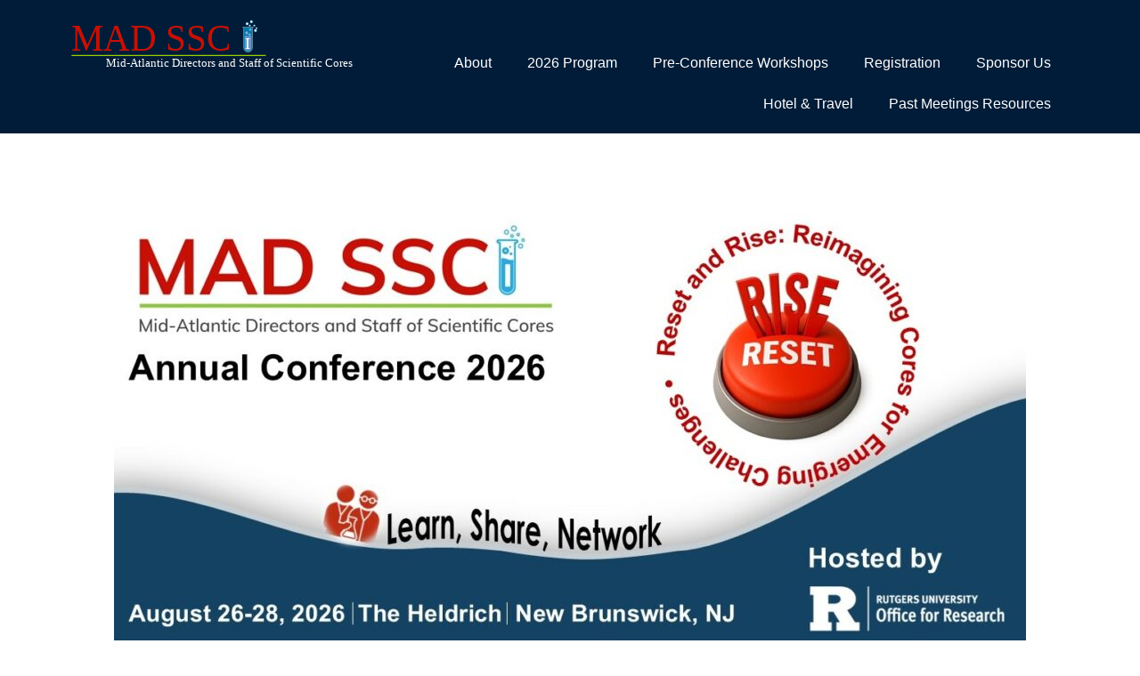

--- FILE ---
content_type: text/html; charset=UTF-8
request_url: https://madssci.abrf.org/
body_size: 12960
content:
<!DOCTYPE html>

<html lang="en-US">

<head>
	<meta charset="UTF-8">
	<meta name="viewport" content="width=device-width, initial-scale=1">
	<link rel="profile" href="http://gmpg.org/xfn/11">
	<title>MAD SSCi &#8211; Mid-Atlantic Directors and Staff of Scientific Cores</title>
<meta name='robots' content='noindex, nofollow' />
	<style>img:is([sizes="auto" i], [sizes^="auto," i]) { contain-intrinsic-size: 3000px 1500px }</style>
	<link rel="alternate" type="application/rss+xml" title="MAD SSCi &raquo; Feed" href="https://madssci.abrf.org/feed/" />
		<style class="wpbf-google-fonts"></style>
		<script>
window._wpemojiSettings = {"baseUrl":"https:\/\/s.w.org\/images\/core\/emoji\/16.0.1\/72x72\/","ext":".png","svgUrl":"https:\/\/s.w.org\/images\/core\/emoji\/16.0.1\/svg\/","svgExt":".svg","source":{"concatemoji":"https:\/\/madssci.abrf.org\/wp-includes\/js\/wp-emoji-release.min.js?ver=6.8.3"}};
/*! This file is auto-generated */
!function(s,n){var o,i,e;function c(e){try{var t={supportTests:e,timestamp:(new Date).valueOf()};sessionStorage.setItem(o,JSON.stringify(t))}catch(e){}}function p(e,t,n){e.clearRect(0,0,e.canvas.width,e.canvas.height),e.fillText(t,0,0);var t=new Uint32Array(e.getImageData(0,0,e.canvas.width,e.canvas.height).data),a=(e.clearRect(0,0,e.canvas.width,e.canvas.height),e.fillText(n,0,0),new Uint32Array(e.getImageData(0,0,e.canvas.width,e.canvas.height).data));return t.every(function(e,t){return e===a[t]})}function u(e,t){e.clearRect(0,0,e.canvas.width,e.canvas.height),e.fillText(t,0,0);for(var n=e.getImageData(16,16,1,1),a=0;a<n.data.length;a++)if(0!==n.data[a])return!1;return!0}function f(e,t,n,a){switch(t){case"flag":return n(e,"\ud83c\udff3\ufe0f\u200d\u26a7\ufe0f","\ud83c\udff3\ufe0f\u200b\u26a7\ufe0f")?!1:!n(e,"\ud83c\udde8\ud83c\uddf6","\ud83c\udde8\u200b\ud83c\uddf6")&&!n(e,"\ud83c\udff4\udb40\udc67\udb40\udc62\udb40\udc65\udb40\udc6e\udb40\udc67\udb40\udc7f","\ud83c\udff4\u200b\udb40\udc67\u200b\udb40\udc62\u200b\udb40\udc65\u200b\udb40\udc6e\u200b\udb40\udc67\u200b\udb40\udc7f");case"emoji":return!a(e,"\ud83e\udedf")}return!1}function g(e,t,n,a){var r="undefined"!=typeof WorkerGlobalScope&&self instanceof WorkerGlobalScope?new OffscreenCanvas(300,150):s.createElement("canvas"),o=r.getContext("2d",{willReadFrequently:!0}),i=(o.textBaseline="top",o.font="600 32px Arial",{});return e.forEach(function(e){i[e]=t(o,e,n,a)}),i}function t(e){var t=s.createElement("script");t.src=e,t.defer=!0,s.head.appendChild(t)}"undefined"!=typeof Promise&&(o="wpEmojiSettingsSupports",i=["flag","emoji"],n.supports={everything:!0,everythingExceptFlag:!0},e=new Promise(function(e){s.addEventListener("DOMContentLoaded",e,{once:!0})}),new Promise(function(t){var n=function(){try{var e=JSON.parse(sessionStorage.getItem(o));if("object"==typeof e&&"number"==typeof e.timestamp&&(new Date).valueOf()<e.timestamp+604800&&"object"==typeof e.supportTests)return e.supportTests}catch(e){}return null}();if(!n){if("undefined"!=typeof Worker&&"undefined"!=typeof OffscreenCanvas&&"undefined"!=typeof URL&&URL.createObjectURL&&"undefined"!=typeof Blob)try{var e="postMessage("+g.toString()+"("+[JSON.stringify(i),f.toString(),p.toString(),u.toString()].join(",")+"));",a=new Blob([e],{type:"text/javascript"}),r=new Worker(URL.createObjectURL(a),{name:"wpTestEmojiSupports"});return void(r.onmessage=function(e){c(n=e.data),r.terminate(),t(n)})}catch(e){}c(n=g(i,f,p,u))}t(n)}).then(function(e){for(var t in e)n.supports[t]=e[t],n.supports.everything=n.supports.everything&&n.supports[t],"flag"!==t&&(n.supports.everythingExceptFlag=n.supports.everythingExceptFlag&&n.supports[t]);n.supports.everythingExceptFlag=n.supports.everythingExceptFlag&&!n.supports.flag,n.DOMReady=!1,n.readyCallback=function(){n.DOMReady=!0}}).then(function(){return e}).then(function(){var e;n.supports.everything||(n.readyCallback(),(e=n.source||{}).concatemoji?t(e.concatemoji):e.wpemoji&&e.twemoji&&(t(e.twemoji),t(e.wpemoji)))}))}((window,document),window._wpemojiSettings);
</script>
<style id='wp-emoji-styles-inline-css'>

	img.wp-smiley, img.emoji {
		display: inline !important;
		border: none !important;
		box-shadow: none !important;
		height: 1em !important;
		width: 1em !important;
		margin: 0 0.07em !important;
		vertical-align: -0.1em !important;
		background: none !important;
		padding: 0 !important;
	}
</style>
<style id='global-styles-inline-css'>
:root{--wp--preset--aspect-ratio--square: 1;--wp--preset--aspect-ratio--4-3: 4/3;--wp--preset--aspect-ratio--3-4: 3/4;--wp--preset--aspect-ratio--3-2: 3/2;--wp--preset--aspect-ratio--2-3: 2/3;--wp--preset--aspect-ratio--16-9: 16/9;--wp--preset--aspect-ratio--9-16: 9/16;--wp--preset--color--black: #000000;--wp--preset--color--cyan-bluish-gray: #abb8c3;--wp--preset--color--white: #ffffff;--wp--preset--color--pale-pink: #f78da7;--wp--preset--color--vivid-red: #cf2e2e;--wp--preset--color--luminous-vivid-orange: #ff6900;--wp--preset--color--luminous-vivid-amber: #fcb900;--wp--preset--color--light-green-cyan: #7bdcb5;--wp--preset--color--vivid-green-cyan: #00d084;--wp--preset--color--pale-cyan-blue: #8ed1fc;--wp--preset--color--vivid-cyan-blue: #0693e3;--wp--preset--color--vivid-purple: #9b51e0;--wp--preset--gradient--vivid-cyan-blue-to-vivid-purple: linear-gradient(135deg,rgba(6,147,227,1) 0%,rgb(155,81,224) 100%);--wp--preset--gradient--light-green-cyan-to-vivid-green-cyan: linear-gradient(135deg,rgb(122,220,180) 0%,rgb(0,208,130) 100%);--wp--preset--gradient--luminous-vivid-amber-to-luminous-vivid-orange: linear-gradient(135deg,rgba(252,185,0,1) 0%,rgba(255,105,0,1) 100%);--wp--preset--gradient--luminous-vivid-orange-to-vivid-red: linear-gradient(135deg,rgba(255,105,0,1) 0%,rgb(207,46,46) 100%);--wp--preset--gradient--very-light-gray-to-cyan-bluish-gray: linear-gradient(135deg,rgb(238,238,238) 0%,rgb(169,184,195) 100%);--wp--preset--gradient--cool-to-warm-spectrum: linear-gradient(135deg,rgb(74,234,220) 0%,rgb(151,120,209) 20%,rgb(207,42,186) 40%,rgb(238,44,130) 60%,rgb(251,105,98) 80%,rgb(254,248,76) 100%);--wp--preset--gradient--blush-light-purple: linear-gradient(135deg,rgb(255,206,236) 0%,rgb(152,150,240) 100%);--wp--preset--gradient--blush-bordeaux: linear-gradient(135deg,rgb(254,205,165) 0%,rgb(254,45,45) 50%,rgb(107,0,62) 100%);--wp--preset--gradient--luminous-dusk: linear-gradient(135deg,rgb(255,203,112) 0%,rgb(199,81,192) 50%,rgb(65,88,208) 100%);--wp--preset--gradient--pale-ocean: linear-gradient(135deg,rgb(255,245,203) 0%,rgb(182,227,212) 50%,rgb(51,167,181) 100%);--wp--preset--gradient--electric-grass: linear-gradient(135deg,rgb(202,248,128) 0%,rgb(113,206,126) 100%);--wp--preset--gradient--midnight: linear-gradient(135deg,rgb(2,3,129) 0%,rgb(40,116,252) 100%);--wp--preset--font-size--small: 14px;--wp--preset--font-size--medium: 20px;--wp--preset--font-size--large: 20px;--wp--preset--font-size--x-large: 42px;--wp--preset--font-size--tiny: 12px;--wp--preset--font-size--regular: 16px;--wp--preset--font-size--larger: 32px;--wp--preset--font-size--extra: 44px;--wp--preset--spacing--20: 0.44rem;--wp--preset--spacing--30: 0.67rem;--wp--preset--spacing--40: 1rem;--wp--preset--spacing--50: 1.5rem;--wp--preset--spacing--60: 2.25rem;--wp--preset--spacing--70: 3.38rem;--wp--preset--spacing--80: 5.06rem;--wp--preset--shadow--natural: 6px 6px 9px rgba(0, 0, 0, 0.2);--wp--preset--shadow--deep: 12px 12px 50px rgba(0, 0, 0, 0.4);--wp--preset--shadow--sharp: 6px 6px 0px rgba(0, 0, 0, 0.2);--wp--preset--shadow--outlined: 6px 6px 0px -3px rgba(255, 255, 255, 1), 6px 6px rgba(0, 0, 0, 1);--wp--preset--shadow--crisp: 6px 6px 0px rgba(0, 0, 0, 1);}:root { --wp--style--global--content-size: 1000px;--wp--style--global--wide-size: 1400px; }:where(body) { margin: 0; }.wp-site-blocks > .alignleft { float: left; margin-right: 2em; }.wp-site-blocks > .alignright { float: right; margin-left: 2em; }.wp-site-blocks > .aligncenter { justify-content: center; margin-left: auto; margin-right: auto; }:where(.wp-site-blocks) > * { margin-block-start: 24px; margin-block-end: 0; }:where(.wp-site-blocks) > :first-child { margin-block-start: 0; }:where(.wp-site-blocks) > :last-child { margin-block-end: 0; }:root { --wp--style--block-gap: 24px; }:root :where(.is-layout-flow) > :first-child{margin-block-start: 0;}:root :where(.is-layout-flow) > :last-child{margin-block-end: 0;}:root :where(.is-layout-flow) > *{margin-block-start: 24px;margin-block-end: 0;}:root :where(.is-layout-constrained) > :first-child{margin-block-start: 0;}:root :where(.is-layout-constrained) > :last-child{margin-block-end: 0;}:root :where(.is-layout-constrained) > *{margin-block-start: 24px;margin-block-end: 0;}:root :where(.is-layout-flex){gap: 24px;}:root :where(.is-layout-grid){gap: 24px;}.is-layout-flow > .alignleft{float: left;margin-inline-start: 0;margin-inline-end: 2em;}.is-layout-flow > .alignright{float: right;margin-inline-start: 2em;margin-inline-end: 0;}.is-layout-flow > .aligncenter{margin-left: auto !important;margin-right: auto !important;}.is-layout-constrained > .alignleft{float: left;margin-inline-start: 0;margin-inline-end: 2em;}.is-layout-constrained > .alignright{float: right;margin-inline-start: 2em;margin-inline-end: 0;}.is-layout-constrained > .aligncenter{margin-left: auto !important;margin-right: auto !important;}.is-layout-constrained > :where(:not(.alignleft):not(.alignright):not(.alignfull)){max-width: var(--wp--style--global--content-size);margin-left: auto !important;margin-right: auto !important;}.is-layout-constrained > .alignwide{max-width: var(--wp--style--global--wide-size);}body .is-layout-flex{display: flex;}.is-layout-flex{flex-wrap: wrap;align-items: center;}.is-layout-flex > :is(*, div){margin: 0;}body .is-layout-grid{display: grid;}.is-layout-grid > :is(*, div){margin: 0;}body{padding-top: 0px;padding-right: 0px;padding-bottom: 0px;padding-left: 0px;}a:where(:not(.wp-element-button)){text-decoration: underline;}:root :where(.wp-element-button, .wp-block-button__link){background-color: #32373c;border-width: 0;color: #fff;font-family: inherit;font-size: inherit;line-height: inherit;padding: calc(0.667em + 2px) calc(1.333em + 2px);text-decoration: none;}.has-black-color{color: var(--wp--preset--color--black) !important;}.has-cyan-bluish-gray-color{color: var(--wp--preset--color--cyan-bluish-gray) !important;}.has-white-color{color: var(--wp--preset--color--white) !important;}.has-pale-pink-color{color: var(--wp--preset--color--pale-pink) !important;}.has-vivid-red-color{color: var(--wp--preset--color--vivid-red) !important;}.has-luminous-vivid-orange-color{color: var(--wp--preset--color--luminous-vivid-orange) !important;}.has-luminous-vivid-amber-color{color: var(--wp--preset--color--luminous-vivid-amber) !important;}.has-light-green-cyan-color{color: var(--wp--preset--color--light-green-cyan) !important;}.has-vivid-green-cyan-color{color: var(--wp--preset--color--vivid-green-cyan) !important;}.has-pale-cyan-blue-color{color: var(--wp--preset--color--pale-cyan-blue) !important;}.has-vivid-cyan-blue-color{color: var(--wp--preset--color--vivid-cyan-blue) !important;}.has-vivid-purple-color{color: var(--wp--preset--color--vivid-purple) !important;}.has-black-background-color{background-color: var(--wp--preset--color--black) !important;}.has-cyan-bluish-gray-background-color{background-color: var(--wp--preset--color--cyan-bluish-gray) !important;}.has-white-background-color{background-color: var(--wp--preset--color--white) !important;}.has-pale-pink-background-color{background-color: var(--wp--preset--color--pale-pink) !important;}.has-vivid-red-background-color{background-color: var(--wp--preset--color--vivid-red) !important;}.has-luminous-vivid-orange-background-color{background-color: var(--wp--preset--color--luminous-vivid-orange) !important;}.has-luminous-vivid-amber-background-color{background-color: var(--wp--preset--color--luminous-vivid-amber) !important;}.has-light-green-cyan-background-color{background-color: var(--wp--preset--color--light-green-cyan) !important;}.has-vivid-green-cyan-background-color{background-color: var(--wp--preset--color--vivid-green-cyan) !important;}.has-pale-cyan-blue-background-color{background-color: var(--wp--preset--color--pale-cyan-blue) !important;}.has-vivid-cyan-blue-background-color{background-color: var(--wp--preset--color--vivid-cyan-blue) !important;}.has-vivid-purple-background-color{background-color: var(--wp--preset--color--vivid-purple) !important;}.has-black-border-color{border-color: var(--wp--preset--color--black) !important;}.has-cyan-bluish-gray-border-color{border-color: var(--wp--preset--color--cyan-bluish-gray) !important;}.has-white-border-color{border-color: var(--wp--preset--color--white) !important;}.has-pale-pink-border-color{border-color: var(--wp--preset--color--pale-pink) !important;}.has-vivid-red-border-color{border-color: var(--wp--preset--color--vivid-red) !important;}.has-luminous-vivid-orange-border-color{border-color: var(--wp--preset--color--luminous-vivid-orange) !important;}.has-luminous-vivid-amber-border-color{border-color: var(--wp--preset--color--luminous-vivid-amber) !important;}.has-light-green-cyan-border-color{border-color: var(--wp--preset--color--light-green-cyan) !important;}.has-vivid-green-cyan-border-color{border-color: var(--wp--preset--color--vivid-green-cyan) !important;}.has-pale-cyan-blue-border-color{border-color: var(--wp--preset--color--pale-cyan-blue) !important;}.has-vivid-cyan-blue-border-color{border-color: var(--wp--preset--color--vivid-cyan-blue) !important;}.has-vivid-purple-border-color{border-color: var(--wp--preset--color--vivid-purple) !important;}.has-vivid-cyan-blue-to-vivid-purple-gradient-background{background: var(--wp--preset--gradient--vivid-cyan-blue-to-vivid-purple) !important;}.has-light-green-cyan-to-vivid-green-cyan-gradient-background{background: var(--wp--preset--gradient--light-green-cyan-to-vivid-green-cyan) !important;}.has-luminous-vivid-amber-to-luminous-vivid-orange-gradient-background{background: var(--wp--preset--gradient--luminous-vivid-amber-to-luminous-vivid-orange) !important;}.has-luminous-vivid-orange-to-vivid-red-gradient-background{background: var(--wp--preset--gradient--luminous-vivid-orange-to-vivid-red) !important;}.has-very-light-gray-to-cyan-bluish-gray-gradient-background{background: var(--wp--preset--gradient--very-light-gray-to-cyan-bluish-gray) !important;}.has-cool-to-warm-spectrum-gradient-background{background: var(--wp--preset--gradient--cool-to-warm-spectrum) !important;}.has-blush-light-purple-gradient-background{background: var(--wp--preset--gradient--blush-light-purple) !important;}.has-blush-bordeaux-gradient-background{background: var(--wp--preset--gradient--blush-bordeaux) !important;}.has-luminous-dusk-gradient-background{background: var(--wp--preset--gradient--luminous-dusk) !important;}.has-pale-ocean-gradient-background{background: var(--wp--preset--gradient--pale-ocean) !important;}.has-electric-grass-gradient-background{background: var(--wp--preset--gradient--electric-grass) !important;}.has-midnight-gradient-background{background: var(--wp--preset--gradient--midnight) !important;}.has-small-font-size{font-size: var(--wp--preset--font-size--small) !important;}.has-medium-font-size{font-size: var(--wp--preset--font-size--medium) !important;}.has-large-font-size{font-size: var(--wp--preset--font-size--large) !important;}.has-x-large-font-size{font-size: var(--wp--preset--font-size--x-large) !important;}.has-tiny-font-size{font-size: var(--wp--preset--font-size--tiny) !important;}.has-regular-font-size{font-size: var(--wp--preset--font-size--regular) !important;}.has-larger-font-size{font-size: var(--wp--preset--font-size--larger) !important;}.has-extra-font-size{font-size: var(--wp--preset--font-size--extra) !important;}
:root :where(.wp-block-pullquote){font-size: 1.5em;line-height: 1.6;}
</style>
<link rel='stylesheet' id='ae-pro-css-css' href='https://madssci.abrf.org/wp-content/plugins/anywhere-elementor-pro/includes/assets/css/ae-pro.min.css?ver=2.29.2' media='all' />
<link rel='stylesheet' id='wpbf-icon-font-css' href='https://madssci.abrf.org/wp-content/themes/page-builder-framework/css/min/iconfont-min.css?ver=2.11.7' media='all' />
<link rel='stylesheet' id='wpbf-style-css' href='https://madssci.abrf.org/wp-content/themes/page-builder-framework/css/min/style-min.css?ver=2.11.7' media='all' />
<link rel='stylesheet' id='wpbf-responsive-css' href='https://madssci.abrf.org/wp-content/themes/page-builder-framework/css/min/responsive-min.css?ver=2.11.7' media='all' />
<link rel='stylesheet' id='elementor-frontend-css' href='https://madssci.abrf.org/wp-content/plugins/elementor/assets/css/frontend.min.css?ver=3.32.2' media='all' />
<link rel='stylesheet' id='widget-image-css' href='https://madssci.abrf.org/wp-content/plugins/elementor/assets/css/widget-image.min.css?ver=3.32.2' media='all' />
<link rel='stylesheet' id='widget-nav-menu-css' href='https://madssci.abrf.org/wp-content/plugins/elementor-pro/assets/css/widget-nav-menu.min.css?ver=3.32.1' media='all' />
<link rel='stylesheet' id='widget-heading-css' href='https://madssci.abrf.org/wp-content/plugins/elementor/assets/css/widget-heading.min.css?ver=3.32.2' media='all' />
<link rel='stylesheet' id='elementor-icons-css' href='https://madssci.abrf.org/wp-content/plugins/elementor/assets/lib/eicons/css/elementor-icons.min.css?ver=5.44.0' media='all' />
<link rel='stylesheet' id='elementor-post-485-css' href='https://madssci.abrf.org/wp-content/uploads/elementor/css/post-485.css?ver=1765489257' media='all' />
<link rel='stylesheet' id='font-awesome-5-all-css' href='https://madssci.abrf.org/wp-content/plugins/elementor/assets/lib/font-awesome/css/all.min.css?ver=3.32.2' media='all' />
<link rel='stylesheet' id='font-awesome-4-shim-css' href='https://madssci.abrf.org/wp-content/plugins/elementor/assets/lib/font-awesome/css/v4-shims.min.css?ver=3.32.2' media='all' />
<link rel='stylesheet' id='namogo-icons-css' href='https://madssci.abrf.org/wp-content/plugins/elementor-extras/assets/lib/nicons/css/nicons.css?ver=2.2.52' media='all' />
<link rel='stylesheet' id='elementor-extras-frontend-css' href='https://madssci.abrf.org/wp-content/plugins/elementor-extras/assets/css/frontend.min.css?ver=2.2.52' media='all' />
<link rel='stylesheet' id='wpdt-elementor-widget-font-css' href='https://madssci.abrf.org/wp-content/plugins/wpdatatables/integrations/page_builders/elementor/css/style.css?ver=6.3.3.7' media='all' />
<link rel='stylesheet' id='she-header-style-css' href='https://madssci.abrf.org/wp-content/plugins/sticky-header-effects-for-elementor/assets/css/she-header-style.css?ver=2.1.2' media='all' />
<link rel='stylesheet' id='e-motion-fx-css' href='https://madssci.abrf.org/wp-content/plugins/elementor-pro/assets/css/modules/motion-fx.min.css?ver=3.32.1' media='all' />
<link rel='stylesheet' id='swiper-css' href='https://madssci.abrf.org/wp-content/plugins/elementor/assets/lib/swiper/v8/css/swiper.min.css?ver=8.4.5' media='all' />
<link rel='stylesheet' id='e-swiper-css' href='https://madssci.abrf.org/wp-content/plugins/elementor/assets/css/conditionals/e-swiper.min.css?ver=3.32.2' media='all' />
<link rel='stylesheet' id='widget-image-gallery-css' href='https://madssci.abrf.org/wp-content/plugins/elementor/assets/css/widget-image-gallery.min.css?ver=3.32.2' media='all' />
<link rel='stylesheet' id='widget-spacer-css' href='https://madssci.abrf.org/wp-content/plugins/elementor/assets/css/widget-spacer.min.css?ver=3.32.2' media='all' />
<link rel='stylesheet' id='widget-gallery-css' href='https://madssci.abrf.org/wp-content/plugins/elementor-pro/assets/css/widget-gallery.min.css?ver=3.32.1' media='all' />
<link rel='stylesheet' id='elementor-gallery-css' href='https://madssci.abrf.org/wp-content/plugins/elementor/assets/lib/e-gallery/css/e-gallery.min.css?ver=1.2.0' media='all' />
<link rel='stylesheet' id='e-transitions-css' href='https://madssci.abrf.org/wp-content/plugins/elementor-pro/assets/css/conditionals/transitions.min.css?ver=3.32.1' media='all' />
<link rel='stylesheet' id='elementor-post-458-css' href='https://madssci.abrf.org/wp-content/uploads/elementor/css/post-458.css?ver=1765489257' media='all' />
<link rel='stylesheet' id='elementor-post-94-css' href='https://madssci.abrf.org/wp-content/uploads/elementor/css/post-94.css?ver=1765489257' media='all' />
<link rel='stylesheet' id='elementor-post-39-css' href='https://madssci.abrf.org/wp-content/uploads/elementor/css/post-39.css?ver=1765489257' media='all' />
<link rel='stylesheet' id='vegas-css-css' href='https://madssci.abrf.org/wp-content/plugins/anywhere-elementor-pro/includes/assets/lib/vegas/vegas.min.css?ver=2.4.0' media='all' />
<link rel='stylesheet' id='tablepress-default-css' href='https://madssci.abrf.org/wp-content/plugins/tablepress/css/build/default.css?ver=3.2.1' media='all' />
<link rel='stylesheet' id='wpbf-premium-css' href='https://madssci.abrf.org/wp-content/plugins/wpbf-premium/css/wpbf-premium.css?ver=2.10.3' media='all' />
<style id='wpbf-premium-inline-css'>
.wpbf-archive-content .wpbf-post{text-align:left;}.wpbf-navigation .wpbf-1-4{width:20%;}.wpbf-navigation .wpbf-3-4{width:80%;}.wpbf-navigation .wpbf-menu > .menu-item > a{padding-left:10px;padding-right:10px;}.wpbf-navigation:not(.wpbf-navigation-transparent):not(.wpbf-navigation-active){background-color:#50478f;}.wpbf-navigation .wpbf-menu a,.wpbf-mobile-menu a{font-size:12px;}
</style>
<link rel='stylesheet' id='microthemer-css' href='https://madssci.abrf.org/wp-content/micro-themes/active-styles.css?mts=20&#038;ver=6.8.3' media='all' />
<link rel='stylesheet' id='elementor-gf-robotoslab-css' href='https://fonts.googleapis.com/css?family=Roboto+Slab:100,100italic,200,200italic,300,300italic,400,400italic,500,500italic,600,600italic,700,700italic,800,800italic,900,900italic&#038;display=auto' media='all' />
<link rel='stylesheet' id='elementor-gf-roboto-css' href='https://fonts.googleapis.com/css?family=Roboto:100,100italic,200,200italic,300,300italic,400,400italic,500,500italic,600,600italic,700,700italic,800,800italic,900,900italic&#038;display=auto' media='all' />
<link rel='stylesheet' id='elementor-icons-shared-0-css' href='https://madssci.abrf.org/wp-content/plugins/elementor/assets/lib/font-awesome/css/fontawesome.min.css?ver=5.15.3' media='all' />
<link rel='stylesheet' id='elementor-icons-fa-solid-css' href='https://madssci.abrf.org/wp-content/plugins/elementor/assets/lib/font-awesome/css/solid.min.css?ver=5.15.3' media='all' />
<script src="https://madssci.abrf.org/wp-includes/js/jquery/jquery.min.js?ver=3.7.1" id="jquery-core-js"></script>
<script src="https://madssci.abrf.org/wp-includes/js/jquery/jquery-migrate.min.js?ver=3.4.1" id="jquery-migrate-js"></script>
<script src="https://madssci.abrf.org/wp-content/plugins/elementor/assets/lib/font-awesome/js/v4-shims.min.js?ver=3.32.2" id="font-awesome-4-shim-js"></script>
<script src="https://madssci.abrf.org/wp-content/plugins/sticky-header-effects-for-elementor/assets/js/she-header.js?ver=2.1.2" id="she-header-js"></script>
<link rel="https://api.w.org/" href="https://madssci.abrf.org/wp-json/" /><link rel="alternate" title="JSON" type="application/json" href="https://madssci.abrf.org/wp-json/wp/v2/pages/458" /><link rel="EditURI" type="application/rsd+xml" title="RSD" href="https://madssci.abrf.org/xmlrpc.php?rsd" />
<link rel="canonical" href="https://madssci.abrf.org/" />
<link rel='shortlink' href='https://madssci.abrf.org/' />
<link rel="alternate" title="oEmbed (JSON)" type="application/json+oembed" href="https://madssci.abrf.org/wp-json/oembed/1.0/embed?url=https%3A%2F%2Fmadssci.abrf.org%2F" />
<link rel="alternate" title="oEmbed (XML)" type="text/xml+oembed" href="https://madssci.abrf.org/wp-json/oembed/1.0/embed?url=https%3A%2F%2Fmadssci.abrf.org%2F&#038;format=xml" />
<meta name="generator" content="Elementor 3.32.2; features: additional_custom_breakpoints; settings: css_print_method-external, google_font-enabled, font_display-auto">
			<style>
				.e-con.e-parent:nth-of-type(n+4):not(.e-lazyloaded):not(.e-no-lazyload),
				.e-con.e-parent:nth-of-type(n+4):not(.e-lazyloaded):not(.e-no-lazyload) * {
					background-image: none !important;
				}
				@media screen and (max-height: 1024px) {
					.e-con.e-parent:nth-of-type(n+3):not(.e-lazyloaded):not(.e-no-lazyload),
					.e-con.e-parent:nth-of-type(n+3):not(.e-lazyloaded):not(.e-no-lazyload) * {
						background-image: none !important;
					}
				}
				@media screen and (max-height: 640px) {
					.e-con.e-parent:nth-of-type(n+2):not(.e-lazyloaded):not(.e-no-lazyload),
					.e-con.e-parent:nth-of-type(n+2):not(.e-lazyloaded):not(.e-no-lazyload) * {
						background-image: none !important;
					}
				}
			</style>
			</head>

<body class="home wp-singular page-template-default page page-id-458 wp-theme-page-builder-framework mt-458 mt-page-home-3 wpbf wpbf-home-3 wpbf-no-sidebar cs_notop elementor-default elementor-kit-485 elementor-page elementor-page-458" itemscope="itemscope" itemtype="https://schema.org/WebPage">

	<a class="screen-reader-text skip-link" href="#content" title="Skip to content">Skip to content</a>

	
	
	<div id="container" class="hfeed wpbf-page">

		
				<header data-elementor-type="header" data-elementor-id="94" class="elementor elementor-94 elementor-location-header" data-elementor-post-type="elementor_library">
					<section class="has_ae_slider elementor-section elementor-top-section elementor-element elementor-element-1c6a8f5 she-header-yes elementor-section-boxed elementor-section-height-default elementor-section-height-default ae-bg-gallery-type-default" data-id="1c6a8f5" data-element_type="section" data-settings="{&quot;background_background&quot;:&quot;classic&quot;,&quot;transparent&quot;:&quot;yes&quot;,&quot;transparent_on&quot;:[&quot;desktop&quot;,&quot;tablet&quot;,&quot;mobile&quot;],&quot;scroll_distance&quot;:{&quot;unit&quot;:&quot;px&quot;,&quot;size&quot;:60,&quot;sizes&quot;:[]},&quot;scroll_distance_tablet&quot;:{&quot;unit&quot;:&quot;px&quot;,&quot;size&quot;:&quot;&quot;,&quot;sizes&quot;:[]},&quot;scroll_distance_mobile&quot;:{&quot;unit&quot;:&quot;px&quot;,&quot;size&quot;:&quot;&quot;,&quot;sizes&quot;:[]},&quot;she_offset_top&quot;:{&quot;unit&quot;:&quot;px&quot;,&quot;size&quot;:0,&quot;sizes&quot;:[]},&quot;she_offset_top_tablet&quot;:{&quot;unit&quot;:&quot;px&quot;,&quot;size&quot;:&quot;&quot;,&quot;sizes&quot;:[]},&quot;she_offset_top_mobile&quot;:{&quot;unit&quot;:&quot;px&quot;,&quot;size&quot;:&quot;&quot;,&quot;sizes&quot;:[]},&quot;she_width&quot;:{&quot;unit&quot;:&quot;%&quot;,&quot;size&quot;:100,&quot;sizes&quot;:[]},&quot;she_width_tablet&quot;:{&quot;unit&quot;:&quot;px&quot;,&quot;size&quot;:&quot;&quot;,&quot;sizes&quot;:[]},&quot;she_width_mobile&quot;:{&quot;unit&quot;:&quot;px&quot;,&quot;size&quot;:&quot;&quot;,&quot;sizes&quot;:[]},&quot;she_padding&quot;:{&quot;unit&quot;:&quot;px&quot;,&quot;top&quot;:0,&quot;right&quot;:&quot;&quot;,&quot;bottom&quot;:0,&quot;left&quot;:&quot;&quot;,&quot;isLinked&quot;:true},&quot;she_padding_tablet&quot;:{&quot;unit&quot;:&quot;px&quot;,&quot;top&quot;:&quot;&quot;,&quot;right&quot;:&quot;&quot;,&quot;bottom&quot;:&quot;&quot;,&quot;left&quot;:&quot;&quot;,&quot;isLinked&quot;:true},&quot;she_padding_mobile&quot;:{&quot;unit&quot;:&quot;px&quot;,&quot;top&quot;:&quot;&quot;,&quot;right&quot;:&quot;&quot;,&quot;bottom&quot;:&quot;&quot;,&quot;left&quot;:&quot;&quot;,&quot;isLinked&quot;:true}}">
						<div class="elementor-container elementor-column-gap-default">
					<div class="has_ae_slider elementor-column elementor-col-50 elementor-top-column elementor-element elementor-element-93cd63f ae-bg-gallery-type-default" data-id="93cd63f" data-element_type="column">
			<div class="elementor-widget-wrap elementor-element-populated">
						<div class="elementor-element elementor-element-4b434b6 elementor-widget elementor-widget-image" data-id="4b434b6" data-element_type="widget" data-widget_type="image.default">
				<div class="elementor-widget-container">
																<a href="/">
							<img width="1" height="1" src="https://madssci.abrf.org/wp-content/uploads/2019/03/madssci_logo.svg" class="attachment-full size-full wp-image-184" alt="" />								</a>
															</div>
				</div>
					</div>
		</div>
				<div class="has_ae_slider elementor-column elementor-col-50 elementor-top-column elementor-element elementor-element-243f55c ae-bg-gallery-type-default" data-id="243f55c" data-element_type="column">
			<div class="elementor-widget-wrap elementor-element-populated">
						<div class="elementor-element elementor-element-bdd55c9 elementor-nav-menu__align-end elementor-nav-menu--dropdown-tablet elementor-nav-menu__text-align-aside elementor-nav-menu--toggle elementor-nav-menu--burger elementor-widget elementor-widget-nav-menu" data-id="bdd55c9" data-element_type="widget" data-settings="{&quot;layout&quot;:&quot;horizontal&quot;,&quot;submenu_icon&quot;:{&quot;value&quot;:&quot;&lt;i class=\&quot;fas fa-caret-down\&quot; aria-hidden=\&quot;true\&quot;&gt;&lt;\/i&gt;&quot;,&quot;library&quot;:&quot;fa-solid&quot;},&quot;toggle&quot;:&quot;burger&quot;}" data-widget_type="nav-menu.default">
				<div class="elementor-widget-container">
								<nav aria-label="Menu" class="elementor-nav-menu--main elementor-nav-menu__container elementor-nav-menu--layout-horizontal e--pointer-underline e--animation-fade">
				<ul id="menu-1-bdd55c9" class="elementor-nav-menu"><li class="menu-item menu-item-type-post_type menu-item-object-page menu-item-28"><a href="https://madssci.abrf.org/about/" class="elementor-item">About</a></li>
<li class="menu-item menu-item-type-post_type menu-item-object-page menu-item-404"><a href="https://madssci.abrf.org/program/" class="elementor-item">2026 Program</a></li>
<li class="menu-item menu-item-type-post_type menu-item-object-page menu-item-706"><a href="https://madssci.abrf.org/preconference/" class="elementor-item">Pre-Conference Workshops</a></li>
<li class="menu-item menu-item-type-post_type menu-item-object-page menu-item-684"><a href="https://madssci.abrf.org/registration/" class="elementor-item">Registration</a></li>
<li class="menu-item menu-item-type-post_type menu-item-object-page menu-item-399"><a href="https://madssci.abrf.org/sponsor-us/" class="elementor-item">Sponsor Us</a></li>
<li class="menu-item menu-item-type-post_type menu-item-object-page menu-item-682"><a href="https://madssci.abrf.org/hotel-travel/" class="elementor-item">Hotel &#038; Travel</a></li>
<li class="menu-item menu-item-type-post_type menu-item-object-page menu-item-547"><a href="https://madssci.abrf.org/resources/" class="elementor-item">Past Meetings Resources</a></li>
</ul>			</nav>
					<div class="elementor-menu-toggle" role="button" tabindex="0" aria-label="Menu Toggle" aria-expanded="false">
			<i aria-hidden="true" role="presentation" class="elementor-menu-toggle__icon--open eicon-menu-bar"></i><i aria-hidden="true" role="presentation" class="elementor-menu-toggle__icon--close eicon-close"></i>		</div>
					<nav class="elementor-nav-menu--dropdown elementor-nav-menu__container" aria-hidden="true">
				<ul id="menu-2-bdd55c9" class="elementor-nav-menu"><li class="menu-item menu-item-type-post_type menu-item-object-page menu-item-28"><a href="https://madssci.abrf.org/about/" class="elementor-item" tabindex="-1">About</a></li>
<li class="menu-item menu-item-type-post_type menu-item-object-page menu-item-404"><a href="https://madssci.abrf.org/program/" class="elementor-item" tabindex="-1">2026 Program</a></li>
<li class="menu-item menu-item-type-post_type menu-item-object-page menu-item-706"><a href="https://madssci.abrf.org/preconference/" class="elementor-item" tabindex="-1">Pre-Conference Workshops</a></li>
<li class="menu-item menu-item-type-post_type menu-item-object-page menu-item-684"><a href="https://madssci.abrf.org/registration/" class="elementor-item" tabindex="-1">Registration</a></li>
<li class="menu-item menu-item-type-post_type menu-item-object-page menu-item-399"><a href="https://madssci.abrf.org/sponsor-us/" class="elementor-item" tabindex="-1">Sponsor Us</a></li>
<li class="menu-item menu-item-type-post_type menu-item-object-page menu-item-682"><a href="https://madssci.abrf.org/hotel-travel/" class="elementor-item" tabindex="-1">Hotel &#038; Travel</a></li>
<li class="menu-item menu-item-type-post_type menu-item-object-page menu-item-547"><a href="https://madssci.abrf.org/resources/" class="elementor-item" tabindex="-1">Past Meetings Resources</a></li>
</ul>			</nav>
						</div>
				</div>
					</div>
		</div>
					</div>
		</section>
				</header>
		
		
<div id="content">

		
	<div id="inner-content" class="wpbf-container wpbf-container-center wpbf-padding-medium">
		
		<div class="wpbf-grid wpbf-main-grid wpbf-grid-medium">

			
			<main id="main" class="wpbf-main wpbf-medium-2-3 wpbf-single-content wpbf-page-content">

				
				
				
				
				<div class="entry-content" itemprop="text">

					
							<div data-elementor-type="wp-post" data-elementor-id="458" class="elementor elementor-458" data-elementor-post-type="page">
						<section class="has_ae_slider elementor-section elementor-top-section elementor-element elementor-element-27a018a elementor-section-boxed elementor-section-height-default elementor-section-height-default ae-bg-gallery-type-default" data-id="27a018a" data-element_type="section">
						<div class="elementor-container elementor-column-gap-default">
					<div class="has_ae_slider elementor-column elementor-col-100 elementor-top-column elementor-element elementor-element-f6ed3be ae-bg-gallery-type-default" data-id="f6ed3be" data-element_type="column">
			<div class="elementor-widget-wrap elementor-element-populated">
						<div class="elementor-element elementor-element-1ec54d9 elementor-widget elementor-widget-image" data-id="1ec54d9" data-element_type="widget" data-widget_type="image.default">
				<div class="elementor-widget-container">
															<img fetchpriority="high" decoding="async" width="1024" height="487" src="https://madssci.abrf.org/wp-content/uploads/2025/12/ABRF-MAD-SSCi-header-Rutgers-2026-1024x487.jpg" class="attachment-large size-large wp-image-960" alt="" srcset="https://madssci.abrf.org/wp-content/uploads/2025/12/ABRF-MAD-SSCi-header-Rutgers-2026-1024x487.jpg 1024w, https://madssci.abrf.org/wp-content/uploads/2025/12/ABRF-MAD-SSCi-header-Rutgers-2026-300x143.jpg 300w, https://madssci.abrf.org/wp-content/uploads/2025/12/ABRF-MAD-SSCi-header-Rutgers-2026-768x365.jpg 768w, https://madssci.abrf.org/wp-content/uploads/2025/12/ABRF-MAD-SSCi-header-Rutgers-2026.jpg 1224w" sizes="(max-width: 1024px) 100vw, 1024px" />															</div>
				</div>
					</div>
		</div>
					</div>
		</section>
				<section class="has_ae_slider elementor-section elementor-top-section elementor-element elementor-element-a7740f7 elementor-section-stretched elementor-section-height-min-height elementor-section-boxed elementor-section-height-default elementor-section-items-middle ae-bg-gallery-type-default" data-id="a7740f7" data-element_type="section" data-settings="{&quot;stretch_section&quot;:&quot;section-stretched&quot;,&quot;background_background&quot;:&quot;classic&quot;,&quot;background_motion_fx_motion_fx_scrolling&quot;:&quot;yes&quot;,&quot;background_motion_fx_devices&quot;:[&quot;desktop&quot;,&quot;tablet&quot;,&quot;mobile&quot;]}">
						<div class="elementor-container elementor-column-gap-narrow">
					<div class="has_ae_slider elementor-column elementor-col-100 elementor-top-column elementor-element elementor-element-e87ca8b ae-bg-gallery-type-default" data-id="e87ca8b" data-element_type="column">
			<div class="elementor-widget-wrap elementor-element-populated">
						<div class="elementor-element elementor-element-12c41a7 elementor-widget elementor-widget-text-editor" data-id="12c41a7" data-element_type="widget" data-widget_type="text-editor.default">
				<div class="elementor-widget-container">
									<p><span style="color: #333399;"><em>2026: MAD SSCi is returning to New Brunswick, New Jersey!</em></span></p>								</div>
				</div>
				<section class="has_ae_slider elementor-section elementor-inner-section elementor-element elementor-element-899ddc9 elementor-section-boxed elementor-section-height-default elementor-section-height-default ae-bg-gallery-type-default" data-id="899ddc9" data-element_type="section">
						<div class="elementor-container elementor-column-gap-default">
					<div class="has_ae_slider elementor-column elementor-col-50 elementor-inner-column elementor-element elementor-element-a837e94 ae-bg-gallery-type-default" data-id="a837e94" data-element_type="column">
			<div class="elementor-widget-wrap elementor-element-populated">
						<div class="elementor-element elementor-element-4163ac6 elementor-widget elementor-widget-text-editor" data-id="4163ac6" data-element_type="widget" data-widget_type="text-editor.default">
				<div class="elementor-widget-container">
									<p>The Mid-Atlantic Directors and Staff of Scientific Cores (MAD SSCi) meeting has been developed as a forum for core directors, staff, core administrators, and vendors to network, discuss technical advances and operational challenges encountered in successful biomedical core facilities.  Each year, more than 150 people representing all technologies come together at this meeting to share ideas and learn from each other.</p>								</div>
				</div>
				<div class="elementor-element elementor-element-47eca52 elementor-widget elementor-widget-image" data-id="47eca52" data-element_type="widget" data-widget_type="image.default">
				<div class="elementor-widget-container">
															<img decoding="async" width="768" height="1020" src="https://madssci.abrf.org/wp-content/uploads/2025/01/IMG_20240815_115512547-768x1020.jpg" class="attachment-medium_large size-medium_large wp-image-889" alt="" srcset="https://madssci.abrf.org/wp-content/uploads/2025/01/IMG_20240815_115512547-768x1020.jpg 768w, https://madssci.abrf.org/wp-content/uploads/2025/01/IMG_20240815_115512547-226x300.jpg 226w, https://madssci.abrf.org/wp-content/uploads/2025/01/IMG_20240815_115512547-771x1024.jpg 771w, https://madssci.abrf.org/wp-content/uploads/2025/01/IMG_20240815_115512547-1157x1536.jpg 1157w, https://madssci.abrf.org/wp-content/uploads/2025/01/IMG_20240815_115512547-rotated.jpg 1536w" sizes="(max-width: 768px) 100vw, 768px" />															</div>
				</div>
					</div>
		</div>
				<div class="has_ae_slider elementor-column elementor-col-50 elementor-inner-column elementor-element elementor-element-e386b34 ae-bg-gallery-type-default" data-id="e386b34" data-element_type="column">
			<div class="elementor-widget-wrap elementor-element-populated">
						<div class="elementor-element elementor-element-de948c3 elementor-widget elementor-widget-image" data-id="de948c3" data-element_type="widget" data-widget_type="image.default">
				<div class="elementor-widget-container">
															<img loading="lazy" decoding="async" width="768" height="1024" src="https://madssci.abrf.org/wp-content/uploads/2025/01/MAD-SSCi-2024-_-CARE-workshop-768x1024.jpg" class="attachment-large size-large wp-image-888" alt="" srcset="https://madssci.abrf.org/wp-content/uploads/2025/01/MAD-SSCi-2024-_-CARE-workshop-768x1024.jpg 768w, https://madssci.abrf.org/wp-content/uploads/2025/01/MAD-SSCi-2024-_-CARE-workshop-225x300.jpg 225w, https://madssci.abrf.org/wp-content/uploads/2025/01/MAD-SSCi-2024-_-CARE-workshop-1152x1536.jpg 1152w, https://madssci.abrf.org/wp-content/uploads/2025/01/MAD-SSCi-2024-_-CARE-workshop.jpg 1440w" sizes="(max-width: 768px) 100vw, 768px" />															</div>
				</div>
					</div>
		</div>
					</div>
		</section>
					</div>
		</div>
					</div>
		</section>
				<section class="has_ae_slider elementor-section elementor-top-section elementor-element elementor-element-105c301 elementor-section-boxed elementor-section-height-default elementor-section-height-default ae-bg-gallery-type-default" data-id="105c301" data-element_type="section">
						<div class="elementor-container elementor-column-gap-default">
					<div class="has_ae_slider elementor-column elementor-col-100 elementor-top-column elementor-element elementor-element-3be731b ae-bg-gallery-type-default" data-id="3be731b" data-element_type="column">
			<div class="elementor-widget-wrap elementor-element-populated">
						<div class="elementor-element elementor-element-a35d398 elementor-widget elementor-widget-text-editor" data-id="a35d398" data-element_type="widget" data-widget_type="text-editor.default">
				<div class="elementor-widget-container">
									<p><em>Thank you to our 2026 Titanium Sponsor!</em></p>								</div>
				</div>
				<div class="elementor-element elementor-element-cf29f44 gallery-spacing-custom elementor-widget__width-initial elementor-widget elementor-widget-image-gallery" data-id="cf29f44" data-element_type="widget" data-widget_type="image-gallery.default">
				<div class="elementor-widget-container">
							<div class="elementor-image-gallery">
			<div id='gallery-1' class='gallery galleryid-458 gallery-columns-1 gallery-size-medium'><figure class='gallery-item'>
			<div class='gallery-icon landscape'>
				<a data-elementor-open-lightbox="yes" data-elementor-lightbox-slideshow="cf29f44" data-elementor-lightbox-title="QLogo_4c" data-e-action-hash="#elementor-action%3Aaction%3Dlightbox%26settings%3DeyJpZCI6MzQwLCJ1cmwiOiJodHRwczpcL1wvbWFkc3NjaS5hYnJmLm9yZ1wvd3AtY29udGVudFwvdXBsb2Fkc1wvMjAxOVwvMTBcL1FMb2dvXzRjLWUxNTcwMDQzNzc0Mjk4LnBuZyIsInNsaWRlc2hvdyI6ImNmMjlmNDQifQ%3D%3D" href='https://madssci.abrf.org/wp-content/uploads/2019/10/QLogo_4c-e1570043774298.png'><img loading="lazy" decoding="async" width="300" height="253" src="https://madssci.abrf.org/wp-content/uploads/2019/10/QLogo_4c-300x253.png" class="attachment-medium size-medium" alt="" srcset="https://madssci.abrf.org/wp-content/uploads/2019/10/QLogo_4c-300x253.png 300w, https://madssci.abrf.org/wp-content/uploads/2019/10/QLogo_4c-768x647.png 768w, https://madssci.abrf.org/wp-content/uploads/2019/10/QLogo_4c-e1570043774298.png 400w" sizes="(max-width: 300px) 100vw, 300px" /></a>
			</div></figure>
		</div>
		</div>
						</div>
				</div>
					</div>
		</div>
					</div>
		</section>
				<section class="has_ae_slider elementor-section elementor-top-section elementor-element elementor-element-1ff9547 elementor-section-boxed elementor-section-height-default elementor-section-height-default ae-bg-gallery-type-default" data-id="1ff9547" data-element_type="section">
						<div class="elementor-container elementor-column-gap-default">
					<div class="has_ae_slider elementor-column elementor-col-100 elementor-top-column elementor-element elementor-element-68c0958 ae-bg-gallery-type-default" data-id="68c0958" data-element_type="column">
			<div class="elementor-widget-wrap elementor-element-populated">
						<div class="elementor-element elementor-element-0984c6b elementor-widget elementor-widget-spacer" data-id="0984c6b" data-element_type="widget" data-widget_type="spacer.default">
				<div class="elementor-widget-container">
							<div class="elementor-spacer">
			<div class="elementor-spacer-inner"></div>
		</div>
						</div>
				</div>
					</div>
		</div>
					</div>
		</section>
				<section class="has_ae_slider elementor-section elementor-top-section elementor-element elementor-element-4707e9f elementor-section-boxed elementor-section-height-default elementor-section-height-default ae-bg-gallery-type-default" data-id="4707e9f" data-element_type="section">
						<div class="elementor-container elementor-column-gap-default">
					<div class="has_ae_slider elementor-column elementor-col-100 elementor-top-column elementor-element elementor-element-a34bdb9 ae-bg-gallery-type-default" data-id="a34bdb9" data-element_type="column">
			<div class="elementor-widget-wrap elementor-element-populated">
						<div class="elementor-element elementor-element-5485862 elementor-widget elementor-widget-text-editor" data-id="5485862" data-element_type="widget" data-widget_type="text-editor.default">
				<div class="elementor-widget-container">
									<p><em>We appreciate our 2026 Platinum Sponsors!</em></p>								</div>
				</div>
					</div>
		</div>
					</div>
		</section>
				<section class="has_ae_slider elementor-section elementor-top-section elementor-element elementor-element-f7eedcc elementor-section-boxed elementor-section-height-default elementor-section-height-default ae-bg-gallery-type-default" data-id="f7eedcc" data-element_type="section">
						<div class="elementor-container elementor-column-gap-default">
					<div class="has_ae_slider elementor-column elementor-col-100 elementor-top-column elementor-element elementor-element-610f242 ae-bg-gallery-type-default" data-id="610f242" data-element_type="column">
			<div class="elementor-widget-wrap elementor-element-populated">
						<div class="elementor-element elementor-element-f5258f3 elementor-widget elementor-widget-spacer" data-id="f5258f3" data-element_type="widget" data-widget_type="spacer.default">
				<div class="elementor-widget-container">
							<div class="elementor-spacer">
			<div class="elementor-spacer-inner"></div>
		</div>
						</div>
				</div>
					</div>
		</div>
					</div>
		</section>
				<section class="has_ae_slider elementor-section elementor-top-section elementor-element elementor-element-8f55cbe elementor-section-boxed elementor-section-height-default elementor-section-height-default ae-bg-gallery-type-default" data-id="8f55cbe" data-element_type="section">
						<div class="elementor-container elementor-column-gap-default">
					<div class="has_ae_slider elementor-column elementor-col-100 elementor-top-column elementor-element elementor-element-e3f833d ae-bg-gallery-type-default" data-id="e3f833d" data-element_type="column">
			<div class="elementor-widget-wrap elementor-element-populated">
						<div class="elementor-element elementor-element-2537387 elementor-widget elementor-widget-text-editor" data-id="2537387" data-element_type="widget" data-widget_type="text-editor.default">
				<div class="elementor-widget-container">
									<p> </p><p><em>Many thanks to our 2026 Gold Sponsors!</em></p>								</div>
				</div>
					</div>
		</div>
					</div>
		</section>
				<section class="has_ae_slider elementor-section elementor-top-section elementor-element elementor-element-2ee738d elementor-section-boxed elementor-section-height-default elementor-section-height-default ae-bg-gallery-type-default" data-id="2ee738d" data-element_type="section">
						<div class="elementor-container elementor-column-gap-default">
					<div class="has_ae_slider elementor-column elementor-col-100 elementor-top-column elementor-element elementor-element-cf3efac ae-bg-gallery-type-default" data-id="cf3efac" data-element_type="column">
			<div class="elementor-widget-wrap">
							</div>
		</div>
					</div>
		</section>
				<section class="has_ae_slider elementor-section elementor-top-section elementor-element elementor-element-25919da elementor-section-boxed elementor-section-height-default elementor-section-height-default ae-bg-gallery-type-default" data-id="25919da" data-element_type="section">
						<div class="elementor-container elementor-column-gap-default">
					<div class="has_ae_slider elementor-column elementor-col-100 elementor-top-column elementor-element elementor-element-211fe19 ae-bg-gallery-type-default" data-id="211fe19" data-element_type="column">
			<div class="elementor-widget-wrap elementor-element-populated">
						<div class="elementor-element elementor-element-c95e040 elementor-widget elementor-widget-spacer" data-id="c95e040" data-element_type="widget" data-widget_type="spacer.default">
				<div class="elementor-widget-container">
							<div class="elementor-spacer">
			<div class="elementor-spacer-inner"></div>
		</div>
						</div>
				</div>
					</div>
		</div>
					</div>
		</section>
				<section class="has_ae_slider elementor-section elementor-top-section elementor-element elementor-element-b82461b elementor-section-boxed elementor-section-height-default elementor-section-height-default ae-bg-gallery-type-default" data-id="b82461b" data-element_type="section">
						<div class="elementor-container elementor-column-gap-default">
					<div class="has_ae_slider elementor-column elementor-col-100 elementor-top-column elementor-element elementor-element-33b5ff0 ae-bg-gallery-type-default" data-id="33b5ff0" data-element_type="column">
			<div class="elementor-widget-wrap elementor-element-populated">
						<div class="elementor-element elementor-element-e8033fb elementor-widget elementor-widget-text-editor" data-id="e8033fb" data-element_type="widget" data-widget_type="text-editor.default">
				<div class="elementor-widget-container">
									<p><em>Our 2026 Silver Sponsors are fantastic!</em></p>								</div>
				</div>
					</div>
		</div>
					</div>
		</section>
				<section class="has_ae_slider elementor-section elementor-top-section elementor-element elementor-element-be19284 elementor-section-boxed elementor-section-height-default elementor-section-height-default ae-bg-gallery-type-default" data-id="be19284" data-element_type="section">
						<div class="elementor-container elementor-column-gap-default">
					<div class="has_ae_slider elementor-column elementor-col-100 elementor-top-column elementor-element elementor-element-3e6cd89 ae-bg-gallery-type-default" data-id="3e6cd89" data-element_type="column">
			<div class="elementor-widget-wrap elementor-element-populated">
						<div class="elementor-element elementor-element-21dbbf7 elementor-widget elementor-widget-spacer" data-id="21dbbf7" data-element_type="widget" data-widget_type="spacer.default">
				<div class="elementor-widget-container">
							<div class="elementor-spacer">
			<div class="elementor-spacer-inner"></div>
		</div>
						</div>
				</div>
					</div>
		</div>
					</div>
		</section>
				<section class="has_ae_slider elementor-section elementor-top-section elementor-element elementor-element-d5279e2 elementor-section-boxed elementor-section-height-default elementor-section-height-default ae-bg-gallery-type-default" data-id="d5279e2" data-element_type="section">
						<div class="elementor-container elementor-column-gap-default">
					<div class="has_ae_slider elementor-column elementor-col-50 elementor-top-column elementor-element elementor-element-14fece8 ae-bg-gallery-type-default" data-id="14fece8" data-element_type="column">
			<div class="elementor-widget-wrap elementor-element-populated">
						<div class="elementor-element elementor-element-56c1b61 elementor-widget elementor-widget-text-editor" data-id="56c1b61" data-element_type="widget" data-widget_type="text-editor.default">
				<div class="elementor-widget-container">
									<p>We Welcome Our Bronze Sponsors</p>								</div>
				</div>
					</div>
		</div>
				<div class="has_ae_slider elementor-column elementor-col-50 elementor-top-column elementor-element elementor-element-8b759c1 ae-bg-gallery-type-default" data-id="8b759c1" data-element_type="column">
			<div class="elementor-widget-wrap elementor-element-populated">
						<div class="elementor-element elementor-element-f7c592e elementor-widget elementor-widget-text-editor" data-id="f7c592e" data-element_type="widget" data-widget_type="text-editor.default">
				<div class="elementor-widget-container">
									<p><em>Many Thanks to Our 2026 Academic Sponsors</em></p>								</div>
				</div>
					</div>
		</div>
					</div>
		</section>
				</div>
		
					
					
				</div>

				
				
				
			</main>

			
		</div>

		
	</div>
		
</div>

		<footer data-elementor-type="footer" data-elementor-id="39" class="elementor elementor-39 elementor-location-footer" data-elementor-post-type="elementor_library">
					<section class="has_ae_slider elementor-section elementor-top-section elementor-element elementor-element-38a06832 elementor-section-boxed elementor-section-height-default elementor-section-height-default ae-bg-gallery-type-default" data-id="38a06832" data-element_type="section" data-settings="{&quot;background_background&quot;:&quot;classic&quot;}">
						<div class="elementor-container elementor-column-gap-default">
					<div class="has_ae_slider elementor-column elementor-col-50 elementor-top-column elementor-element elementor-element-660a69b7 ae-bg-gallery-type-default" data-id="660a69b7" data-element_type="column">
			<div class="elementor-widget-wrap elementor-element-populated">
						<div class="elementor-element elementor-element-8fcd22b elementor-widget elementor-widget-text-editor" data-id="8fcd22b" data-element_type="widget" data-widget_type="text-editor.default">
				<div class="elementor-widget-container">
									<p>The Mid-Atlantic Directors and Staff of Scientific Cores (MAD SSCi) is a<br />Chapter of the Association of Biomolecular Resource Facilities.<br />Support the ABRF, <a href="http://www.abrf.org/">become a member</a>.</p>								</div>
				</div>
				<div class="elementor-element elementor-element-c7a65d1 elementor-widget elementor-widget-image" data-id="c7a65d1" data-element_type="widget" data-widget_type="image.default">
				<div class="elementor-widget-container">
															<img width="390" height="390" src="https://madssci.abrf.org/wp-content/uploads/2019/03/ABRF-White.png" class="attachment-full size-full wp-image-47" alt="" srcset="https://madssci.abrf.org/wp-content/uploads/2019/03/ABRF-White.png 390w, https://madssci.abrf.org/wp-content/uploads/2019/03/ABRF-White-150x150.png 150w, https://madssci.abrf.org/wp-content/uploads/2019/03/ABRF-White-300x300.png 300w" sizes="(max-width: 390px) 100vw, 390px" />															</div>
				</div>
				<div class="elementor-element elementor-element-27c55a8 elementor-widget elementor-widget-text-editor" data-id="27c55a8" data-element_type="widget" data-widget_type="text-editor.default">
				<div class="elementor-widget-container">
									<p>ABRF<br>
201 E. Main Street<br>
Suite 1405<br>
Lexington, KY  40507<br>
859-514-0028</p>
<p><a style="color: #fff;" href="https://abrf.org">https://abrf.org</a>&nbsp;</p>								</div>
				</div>
					</div>
		</div>
				<div class="has_ae_slider elementor-column elementor-col-50 elementor-top-column elementor-element elementor-element-7da3e876 ae-bg-gallery-type-default" data-id="7da3e876" data-element_type="column">
			<div class="elementor-widget-wrap elementor-element-populated">
						<div class="elementor-element elementor-element-3c66a4e elementor-widget elementor-widget-heading" data-id="3c66a4e" data-element_type="widget" data-widget_type="heading.default">
				<div class="elementor-widget-container">
					<h5 class="elementor-heading-title elementor-size-default">Contact Us</h5>				</div>
				</div>
				<div class="elementor-element elementor-element-1bb95fc elementor-widget elementor-widget-text-editor" data-id="1bb95fc" data-element_type="widget" data-widget_type="text-editor.default">
				<div class="elementor-widget-container">
									<p>Email: <a style="color: #fff;" href="mailto:oc@madssci.abrf.org?subject=Web-site%20Inquiry">oc@madssci.abrf.org</a></p><p>Stay up to date on all things MAD SSCi! Join our <a href="http://eepurl.com/bUlS4T">mailing list.*</a></p><p>*We abide by the <a href="https://abrf.org/abrf-privacy-policy">ABRF privacy policy</a> and do not distribute or sell contact information.</p>								</div>
				</div>
					</div>
		</div>
					</div>
		</section>
				<section class="has_ae_slider elementor-section elementor-top-section elementor-element elementor-element-70c24ec4 elementor-section-height-min-height elementor-section-content-middle elementor-section-boxed elementor-section-height-default elementor-section-items-middle ae-bg-gallery-type-default" data-id="70c24ec4" data-element_type="section" data-settings="{&quot;background_background&quot;:&quot;classic&quot;}">
						<div class="elementor-container elementor-column-gap-default">
					<div class="has_ae_slider elementor-column elementor-col-50 elementor-top-column elementor-element elementor-element-64a63045 ae-bg-gallery-type-default" data-id="64a63045" data-element_type="column">
			<div class="elementor-widget-wrap elementor-element-populated">
						<div class="elementor-element elementor-element-278346fa elementor-widget elementor-widget-heading" data-id="278346fa" data-element_type="widget" data-widget_type="heading.default">
				<div class="elementor-widget-container">
					<h3 class="elementor-heading-title elementor-size-default">© 2020 - ABRF | All rights reserved</h3>				</div>
				</div>
					</div>
		</div>
				<div class="has_ae_slider elementor-column elementor-col-50 elementor-top-column elementor-element elementor-element-7bd115f2 ae-bg-gallery-type-default" data-id="7bd115f2" data-element_type="column">
			<div class="elementor-widget-wrap elementor-element-populated">
						<div class="elementor-element elementor-element-45d7ac63 elementor-widget elementor-widget-heading" data-id="45d7ac63" data-element_type="widget" data-widget_type="heading.default">
				<div class="elementor-widget-container">
					<h3 class="elementor-heading-title elementor-size-default">FASEB Member Society</h3>				</div>
				</div>
					</div>
		</div>
					</div>
		</section>
				</footer>
		
	</div>


<script type="speculationrules">
{"prefetch":[{"source":"document","where":{"and":[{"href_matches":"\/*"},{"not":{"href_matches":["\/wp-*.php","\/wp-admin\/*","\/wp-content\/uploads\/*","\/wp-content\/*","\/wp-content\/plugins\/*","\/wp-content\/themes\/page-builder-framework\/*","\/*\\?(.+)"]}},{"not":{"selector_matches":"a[rel~=\"nofollow\"]"}},{"not":{"selector_matches":".no-prefetch, .no-prefetch a"}}]},"eagerness":"conservative"}]}
</script>
			<script>
				const lazyloadRunObserver = () => {
					const lazyloadBackgrounds = document.querySelectorAll( `.e-con.e-parent:not(.e-lazyloaded)` );
					const lazyloadBackgroundObserver = new IntersectionObserver( ( entries ) => {
						entries.forEach( ( entry ) => {
							if ( entry.isIntersecting ) {
								let lazyloadBackground = entry.target;
								if( lazyloadBackground ) {
									lazyloadBackground.classList.add( 'e-lazyloaded' );
								}
								lazyloadBackgroundObserver.unobserve( entry.target );
							}
						});
					}, { rootMargin: '200px 0px 200px 0px' } );
					lazyloadBackgrounds.forEach( ( lazyloadBackground ) => {
						lazyloadBackgroundObserver.observe( lazyloadBackground );
					} );
				};
				const events = [
					'DOMContentLoaded',
					'elementor/lazyload/observe',
				];
				events.forEach( ( event ) => {
					document.addEventListener( event, lazyloadRunObserver );
				} );
			</script>
			<script id="ae-pro-js-js-extra">
var aepro = {"ajaxurl":"https:\/\/madssci.abrf.org\/wp-admin\/admin-ajax.php","current_url":"https%3A%2F%2Fmadssci.abrf.org%2F","plugin_url":"https:\/\/madssci.abrf.org\/wp-content\/plugins\/anywhere-elementor-pro","queried_page":{"ID":458,"page_type":"single"},"access_level":"2","aep_nonce":"4cda6c3406"};
</script>
<script src="https://madssci.abrf.org/wp-content/plugins/anywhere-elementor-pro/includes/assets/js/ae-pro.min.js?ver=2.29.2" id="ae-pro-js-js"></script>
<script id="aep-build-js-extra">
var aepro = {"ajaxurl":"https:\/\/madssci.abrf.org\/wp-admin\/admin-ajax.php","current_url":"https%3A%2F%2Fmadssci.abrf.org%2F","plugin_url":"https:\/\/madssci.abrf.org\/wp-content\/plugins\/anywhere-elementor-pro","queried_page":{"ID":458,"page_type":"single"},"access_level":"2","aep_nonce":"4cda6c3406"};
</script>
<script src="https://madssci.abrf.org/wp-content/plugins/anywhere-elementor-pro/build/index.min.js?ver=2.29.2" id="aep-build-js"></script>
<script id="wpbf-site-js-before">
var WpbfObj = {
			ajaxurl: "https://madssci.abrf.org/wp-admin/admin-ajax.php"
		};
</script>
<script src="https://madssci.abrf.org/wp-content/themes/page-builder-framework/js/min/site-jquery-min.js?ver=2.11.7" id="wpbf-site-js"></script>
<script src="https://madssci.abrf.org/wp-content/plugins/elementor/assets/js/webpack.runtime.min.js?ver=3.32.2" id="elementor-webpack-runtime-js"></script>
<script src="https://madssci.abrf.org/wp-content/plugins/elementor/assets/js/frontend-modules.min.js?ver=3.32.2" id="elementor-frontend-modules-js"></script>
<script src="https://madssci.abrf.org/wp-includes/js/jquery/ui/core.min.js?ver=1.13.3" id="jquery-ui-core-js"></script>
<script id="elementor-frontend-js-before">
var elementorFrontendConfig = {"environmentMode":{"edit":false,"wpPreview":false,"isScriptDebug":false},"i18n":{"shareOnFacebook":"Share on Facebook","shareOnTwitter":"Share on Twitter","pinIt":"Pin it","download":"Download","downloadImage":"Download image","fullscreen":"Fullscreen","zoom":"Zoom","share":"Share","playVideo":"Play Video","previous":"Previous","next":"Next","close":"Close","a11yCarouselPrevSlideMessage":"Previous slide","a11yCarouselNextSlideMessage":"Next slide","a11yCarouselFirstSlideMessage":"This is the first slide","a11yCarouselLastSlideMessage":"This is the last slide","a11yCarouselPaginationBulletMessage":"Go to slide"},"is_rtl":false,"breakpoints":{"xs":0,"sm":480,"md":768,"lg":1025,"xl":1440,"xxl":1600},"responsive":{"breakpoints":{"mobile":{"label":"Mobile Portrait","value":767,"default_value":767,"direction":"max","is_enabled":true},"mobile_extra":{"label":"Mobile Landscape","value":880,"default_value":880,"direction":"max","is_enabled":false},"tablet":{"label":"Tablet Portrait","value":1024,"default_value":1024,"direction":"max","is_enabled":true},"tablet_extra":{"label":"Tablet Landscape","value":1200,"default_value":1200,"direction":"max","is_enabled":false},"laptop":{"label":"Laptop","value":1366,"default_value":1366,"direction":"max","is_enabled":false},"widescreen":{"label":"Widescreen","value":2400,"default_value":2400,"direction":"min","is_enabled":false}},"hasCustomBreakpoints":false},"version":"3.32.2","is_static":false,"experimentalFeatures":{"additional_custom_breakpoints":true,"theme_builder_v2":true,"home_screen":true,"global_classes_should_enforce_capabilities":true,"e_variables":true,"cloud-library":true,"e_opt_in_v4_page":true,"import-export-customization":true,"e_pro_variables":true},"urls":{"assets":"https:\/\/madssci.abrf.org\/wp-content\/plugins\/elementor\/assets\/","ajaxurl":"https:\/\/madssci.abrf.org\/wp-admin\/admin-ajax.php","uploadUrl":"https:\/\/madssci.abrf.org\/wp-content\/uploads"},"nonces":{"floatingButtonsClickTracking":"a5db523fb1"},"swiperClass":"swiper","settings":{"page":[],"editorPreferences":[]},"kit":{"active_breakpoints":["viewport_mobile","viewport_tablet"],"global_image_lightbox":"yes","lightbox_enable_counter":"yes","lightbox_enable_fullscreen":"yes","lightbox_enable_zoom":"yes","lightbox_enable_share":"yes","lightbox_title_src":"title","lightbox_description_src":"description"},"post":{"id":458,"title":"MAD%20SSCi%20%E2%80%93%20Mid-Atlantic%20Directors%20and%20Staff%20of%20Scientific%20Cores","excerpt":"","featuredImage":false}};
</script>
<script src="https://madssci.abrf.org/wp-content/plugins/elementor/assets/js/frontend.min.js?ver=3.32.2" id="elementor-frontend-js"></script>
<script src="https://madssci.abrf.org/wp-content/plugins/elementor-pro/assets/lib/smartmenus/jquery.smartmenus.min.js?ver=1.2.1" id="smartmenus-js"></script>
<script src="https://madssci.abrf.org/wp-content/plugins/elementor/assets/lib/swiper/v8/swiper.min.js?ver=8.4.5" id="swiper-js"></script>
<script src="https://madssci.abrf.org/wp-content/plugins/elementor/assets/lib/e-gallery/js/e-gallery.min.js?ver=1.2.0" id="elementor-gallery-js"></script>
<script src="https://madssci.abrf.org/wp-content/plugins/anywhere-elementor-pro/includes/assets/lib/vegas/vegas.min.js?ver=2.4.0" id="vegas-js"></script>
<script src="https://madssci.abrf.org/wp-content/plugins/wpbf-premium/js/site.js?ver=2.10.3" id="wpbf-premium-js"></script>
<script src="https://madssci.abrf.org/wp-content/plugins/elementor-pro/assets/js/webpack-pro.runtime.min.js?ver=3.32.1" id="elementor-pro-webpack-runtime-js"></script>
<script src="https://madssci.abrf.org/wp-includes/js/dist/hooks.min.js?ver=4d63a3d491d11ffd8ac6" id="wp-hooks-js"></script>
<script src="https://madssci.abrf.org/wp-includes/js/dist/i18n.min.js?ver=5e580eb46a90c2b997e6" id="wp-i18n-js"></script>
<script id="wp-i18n-js-after">
wp.i18n.setLocaleData( { 'text direction\u0004ltr': [ 'ltr' ] } );
</script>
<script id="elementor-pro-frontend-js-before">
var ElementorProFrontendConfig = {"ajaxurl":"https:\/\/madssci.abrf.org\/wp-admin\/admin-ajax.php","nonce":"e27db37b67","urls":{"assets":"https:\/\/madssci.abrf.org\/wp-content\/plugins\/elementor-pro\/assets\/","rest":"https:\/\/madssci.abrf.org\/wp-json\/"},"settings":{"lazy_load_background_images":true},"popup":{"hasPopUps":false},"shareButtonsNetworks":{"facebook":{"title":"Facebook","has_counter":true},"twitter":{"title":"Twitter"},"linkedin":{"title":"LinkedIn","has_counter":true},"pinterest":{"title":"Pinterest","has_counter":true},"reddit":{"title":"Reddit","has_counter":true},"vk":{"title":"VK","has_counter":true},"odnoklassniki":{"title":"OK","has_counter":true},"tumblr":{"title":"Tumblr"},"digg":{"title":"Digg"},"skype":{"title":"Skype"},"stumbleupon":{"title":"StumbleUpon","has_counter":true},"mix":{"title":"Mix"},"telegram":{"title":"Telegram"},"pocket":{"title":"Pocket","has_counter":true},"xing":{"title":"XING","has_counter":true},"whatsapp":{"title":"WhatsApp"},"email":{"title":"Email"},"print":{"title":"Print"},"x-twitter":{"title":"X"},"threads":{"title":"Threads"}},"facebook_sdk":{"lang":"en_US","app_id":""},"lottie":{"defaultAnimationUrl":"https:\/\/madssci.abrf.org\/wp-content\/plugins\/elementor-pro\/modules\/lottie\/assets\/animations\/default.json"}};
</script>
<script src="https://madssci.abrf.org/wp-content/plugins/elementor-pro/assets/js/frontend.min.js?ver=3.32.1" id="elementor-pro-frontend-js"></script>
<script src="https://madssci.abrf.org/wp-content/plugins/elementor-pro/assets/js/elements-handlers.min.js?ver=3.32.1" id="pro-elements-handlers-js"></script>
<script src="//cdnjs.cloudflare.com/ajax/libs/gsap/2.1.3/TweenMax.min.js" id="gsap-js-js"></script>
<script id="elementor-extras-frontend-js-extra">
var elementorExtrasFrontendConfig = {"urls":{"assets":"https:\/\/madssci.abrf.org\/wp-content\/plugins\/elementor-extras\/assets\/"},"refreshableWidgets":["ee-offcanvas.classic","ee-popup.classic","gallery-slider.default","media-carousel.default","image-carousel.default","slides.default"]};
</script>
<script src="https://madssci.abrf.org/wp-content/plugins/elementor-extras/assets/js/frontend.min.js?ver=2.2.52" id="elementor-extras-frontend-js"></script>
<script src="https://madssci.abrf.org/wp-content/plugins/elementor-extras/assets/lib/parallax-gallery/parallax-gallery.min.js?ver=1.0.0" id="parallax-gallery-js"></script>
<script src="https://madssci.abrf.org/wp-content/plugins/elementor-extras/assets/lib/hotips/hotips.min.js?ver=1.1.0" id="hotips-js"></script>

<script>(function(){function c(){var b=a.contentDocument||a.contentWindow.document;if(b){var d=b.createElement('script');d.innerHTML="window.__CF$cv$params={r:'9af0d654ca84c526',t:'MTc2NTkxNTk2My4wMDAwMDA='};var a=document.createElement('script');a.nonce='';a.src='/cdn-cgi/challenge-platform/scripts/jsd/main.js';document.getElementsByTagName('head')[0].appendChild(a);";b.getElementsByTagName('head')[0].appendChild(d)}}if(document.body){var a=document.createElement('iframe');a.height=1;a.width=1;a.style.position='absolute';a.style.top=0;a.style.left=0;a.style.border='none';a.style.visibility='hidden';document.body.appendChild(a);if('loading'!==document.readyState)c();else if(window.addEventListener)document.addEventListener('DOMContentLoaded',c);else{var e=document.onreadystatechange||function(){};document.onreadystatechange=function(b){e(b);'loading'!==document.readyState&&(document.onreadystatechange=e,c())}}}})();</script></body>

</html>


--- FILE ---
content_type: text/css
request_url: https://madssci.abrf.org/wp-content/uploads/elementor/css/post-485.css?ver=1765489257
body_size: 100
content:
.elementor-kit-485{--e-global-color-primary:#1569AE;--e-global-color-secondary:#B6C9DB;--e-global-color-text:#545454;--e-global-color-accent:#FDD247;--e-global-color-62c2d15a:#154D80;--e-global-color-ef84287:#8C8C8C;--e-global-color-584a2672:#000000;--e-global-color-e8f5b1b:#FFFFFF;--e-global-color-54539034:#C51515;--e-global-color-a202227:#8FA3A1;--e-global-typography-primary-font-size:1px;--e-global-typography-primary-font-weight:600;--e-global-typography-secondary-font-family:"Roboto Slab";--e-global-typography-secondary-font-weight:400;--e-global-typography-text-font-family:"Roboto";--e-global-typography-text-font-weight:400;--e-global-typography-accent-font-family:"Roboto";--e-global-typography-accent-font-weight:500;}.elementor-kit-485 e-page-transition{background-color:#FFBC7D;}.elementor-kit-485 h1{font-size:32px;}.elementor-kit-485 h2{font-size:24px;}.elementor-kit-485 h3{font-size:21px;}.elementor-kit-485 h4{font-size:16px;}.elementor-kit-485 h5{font-size:12.8px;}.elementor-kit-485 h6{font-size:11px;}.elementor-section.elementor-section-boxed > .elementor-container{max-width:1140px;}.e-con{--container-max-width:1140px;}{}h1.entry-title{display:var(--page-title-display);}@media(max-width:1024px){.elementor-section.elementor-section-boxed > .elementor-container{max-width:1024px;}.e-con{--container-max-width:1024px;}}@media(max-width:767px){.elementor-section.elementor-section-boxed > .elementor-container{max-width:767px;}.e-con{--container-max-width:767px;}}

--- FILE ---
content_type: text/css
request_url: https://madssci.abrf.org/wp-content/uploads/elementor/css/post-458.css?ver=1765489257
body_size: 1200
content:
.elementor-widget-image .widget-image-caption{color:var( --e-global-color-text );font-family:var( --e-global-typography-text-font-family ), Sans-serif;font-weight:var( --e-global-typography-text-font-weight );}.ee-tooltip.ee-tooltip-1ec54d9.to--top,
							 .ee-tooltip.ee-tooltip-1ec54d9.to--bottom{margin-left:0px;}.ee-tooltip.ee-tooltip-1ec54d9.to--left,
							 .ee-tooltip.ee-tooltip-1ec54d9.to--right{margin-top:0px;}.elementor-458 .elementor-element.elementor-element-a7740f7:not(.elementor-motion-effects-element-type-background), .elementor-458 .elementor-element.elementor-element-a7740f7 > .elementor-motion-effects-container > .elementor-motion-effects-layer{background-color:rgba(255,255,255,0.87);}.elementor-458 .elementor-element.elementor-element-a7740f7 > .elementor-container{max-width:1193px;min-height:49px;}.elementor-458 .elementor-element.elementor-element-a7740f7{transition:background 0.3s, border 0.3s, border-radius 0.3s, box-shadow 0.3s;}.elementor-458 .elementor-element.elementor-element-a7740f7 > .elementor-background-overlay{transition:background 0.3s, border-radius 0.3s, opacity 0.3s;}.elementor-458 .elementor-element.elementor-element-e87ca8b > .elementor-element-populated{margin:15px 15px 15px 15px;--e-column-margin-right:15px;--e-column-margin-left:15px;}.elementor-widget-text-editor{font-family:var( --e-global-typography-text-font-family ), Sans-serif;font-weight:var( --e-global-typography-text-font-weight );color:var( --e-global-color-text );}.elementor-widget-text-editor.elementor-drop-cap-view-stacked .elementor-drop-cap{background-color:var( --e-global-color-primary );}.elementor-widget-text-editor.elementor-drop-cap-view-framed .elementor-drop-cap, .elementor-widget-text-editor.elementor-drop-cap-view-default .elementor-drop-cap{color:var( --e-global-color-primary );border-color:var( --e-global-color-primary );}.elementor-458 .elementor-element.elementor-element-12c41a7 > .elementor-widget-container{margin:1px 1px 1px 1px;padding:-4px -4px -4px -4px;}.elementor-458 .elementor-element.elementor-element-12c41a7{column-gap:0px;text-align:left;font-size:26px;font-weight:500;color:#AE3808;}.elementor-458 .elementor-element.elementor-element-dac9aee > .elementor-widget-container{margin:-29px 0px 0px 0px;}.elementor-458 .elementor-element.elementor-element-899ddc9 .elementor-heading-title{color:#545454;}.elementor-458 .elementor-element.elementor-element-4163ac6{font-size:21px;line-height:1.4em;}.ee-tooltip.ee-tooltip-47eca52.to--top,
							 .ee-tooltip.ee-tooltip-47eca52.to--bottom{margin-left:0px;}.ee-tooltip.ee-tooltip-47eca52.to--left,
							 .ee-tooltip.ee-tooltip-47eca52.to--right{margin-top:0px;}.elementor-bc-flex-widget .elementor-458 .elementor-element.elementor-element-e386b34.elementor-column .elementor-widget-wrap{align-items:flex-start;}.elementor-458 .elementor-element.elementor-element-e386b34.elementor-column.elementor-element[data-element_type="column"] > .elementor-widget-wrap.elementor-element-populated{align-content:flex-start;align-items:flex-start;}.elementor-458 .elementor-element.elementor-element-e386b34 > .elementor-element-populated{color:#8C8C8C;}.ee-tooltip.ee-tooltip-de948c3.to--top,
							 .ee-tooltip.ee-tooltip-de948c3.to--bottom{margin-left:0px;}.ee-tooltip.ee-tooltip-de948c3.to--left,
							 .ee-tooltip.ee-tooltip-de948c3.to--right{margin-top:0px;}.elementor-458 .elementor-element.elementor-element-3be731b > .elementor-element-populated{border-style:double;border-width:5px 5px 5px 5px;box-shadow:2px 2px 10px 0px rgba(2.0000000000000027, 9, 29.999999999999996, 0.72);}.elementor-458 .elementor-element.elementor-element-a35d398{text-align:center;font-size:28px;color:#545454;}.elementor-widget-image-gallery .gallery-item .gallery-caption{font-family:var( --e-global-typography-accent-font-family ), Sans-serif;font-weight:var( --e-global-typography-accent-font-weight );}.elementor-458 .elementor-element.elementor-element-cf29f44{width:var( --container-widget-width, 739px );max-width:739px;--container-widget-width:739px;--container-widget-flex-grow:0;}.elementor-458 .elementor-element.elementor-element-cf29f44 > .elementor-widget-container{padding:0% 0% 0% 50%;}.elementor-458 .elementor-element.elementor-element-cf29f44 .gallery-item{padding:0 43px 43px 0;}.elementor-458 .elementor-element.elementor-element-cf29f44 .gallery{margin:0 -43px -43px 0;}.elementor-458 .elementor-element.elementor-element-cf29f44 .gallery-item .gallery-caption{text-align:center;}.elementor-458 .elementor-element.elementor-element-68c0958 > .elementor-element-populated{margin:0px 0px 0px 0px;--e-column-margin-right:0px;--e-column-margin-left:0px;padding:-7px -7px -7px -7px;}.elementor-458 .elementor-element.elementor-element-0984c6b{--spacer-size:50px;}.elementor-458 .elementor-element.elementor-element-a34bdb9 > .elementor-element-populated{border-style:solid;border-width:2px 2px 2px 2px;box-shadow:1px 1px 10px 0px rgba(0,0,0,0.5);}.elementor-458 .elementor-element.elementor-element-5485862{text-align:center;font-size:28px;color:#545454;}.elementor-458 .elementor-element.elementor-element-7dbf112 .gallery-item{padding:0 59px 59px 0;}.elementor-458 .elementor-element.elementor-element-7dbf112 .gallery{margin:0 -59px -59px 0;}.elementor-458 .elementor-element.elementor-element-7dbf112 .gallery-item .gallery-caption{text-align:center;}.elementor-458 .elementor-element.elementor-element-610f242 > .elementor-element-populated{margin:0px 0px 0px 0px;--e-column-margin-right:0px;--e-column-margin-left:0px;padding:-7px -7px -7px -7px;}.elementor-458 .elementor-element.elementor-element-f5258f3{--spacer-size:50px;}.elementor-458 .elementor-element.elementor-element-e3f833d > .elementor-element-populated{border-style:solid;box-shadow:1px 1px 10px 0px rgba(0,0,0,0.5);}.elementor-458 .elementor-element.elementor-element-2537387{text-align:center;font-size:28px;color:#545454;}.elementor-widget-gallery .elementor-gallery-item__title{font-size:var( --e-global-typography-primary-font-size );font-weight:var( --e-global-typography-primary-font-weight );}.elementor-widget-gallery .elementor-gallery-item__description{font-family:var( --e-global-typography-text-font-family ), Sans-serif;font-weight:var( --e-global-typography-text-font-weight );}.elementor-widget-gallery{--galleries-title-color-normal:var( --e-global-color-primary );--galleries-title-color-hover:var( --e-global-color-secondary );--galleries-pointer-bg-color-hover:var( --e-global-color-accent );--gallery-title-color-active:var( --e-global-color-secondary );--galleries-pointer-bg-color-active:var( --e-global-color-accent );}.elementor-widget-gallery .elementor-gallery-title{font-size:var( --e-global-typography-primary-font-size );font-weight:var( --e-global-typography-primary-font-weight );}.elementor-458 .elementor-element.elementor-element-84006b7 .e-gallery-item:hover .elementor-gallery-item__overlay, .elementor-458 .elementor-element.elementor-element-84006b7 .e-gallery-item:focus .elementor-gallery-item__overlay{background-color:rgba(0,0,0,0.5);}.elementor-458 .elementor-element.elementor-element-84006b7{--image-transition-duration:800ms;--overlay-transition-duration:800ms;--content-text-align:center;--content-padding:20px;--content-transition-duration:800ms;--content-transition-delay:800ms;}.elementor-458 .elementor-element.elementor-element-c95e040{--spacer-size:50px;}.elementor-458 .elementor-element.elementor-element-33b5ff0 > .elementor-element-populated{border-style:double;box-shadow:1px 1px 10px 0px rgba(0,0,0,0.5);}.elementor-458 .elementor-element.elementor-element-e8033fb{text-align:center;font-size:28px;color:#545454;}.elementor-458 .elementor-element.elementor-element-7bd43e3 .e-gallery-item:hover .elementor-gallery-item__overlay, .elementor-458 .elementor-element.elementor-element-7bd43e3 .e-gallery-item:focus .elementor-gallery-item__overlay{background-color:rgba(0,0,0,0.5);}.elementor-458 .elementor-element.elementor-element-7bd43e3{--image-transition-duration:800ms;--overlay-transition-duration:800ms;--content-text-align:center;--content-padding:20px;--content-transition-duration:800ms;--content-transition-delay:800ms;}.elementor-458 .elementor-element.elementor-element-21dbbf7{--spacer-size:50px;}.elementor-458 .elementor-element.elementor-element-14fece8 > .elementor-element-populated{border-style:double;box-shadow:1px 1px 10px 0px rgba(0,0,0,0.5);}.elementor-458 .elementor-element.elementor-element-56c1b61{text-align:center;font-size:28px;color:#545454;}.elementor-458 .elementor-element.elementor-element-c529974{width:100%;max-width:100%;align-self:center;}.elementor-458 .elementor-element.elementor-element-c529974 > .elementor-widget-container{margin:-1px -1px -1px -1px;padding:5px 5px 5px 5px;}.elementor-458 .elementor-element.elementor-element-c529974 .gallery-item{padding:0 40px 40px 0;}.elementor-458 .elementor-element.elementor-element-c529974 .gallery{margin:0 -40px -40px 0;}.elementor-458 .elementor-element.elementor-element-c529974 .gallery-item .gallery-caption{text-align:center;}.elementor-458 .elementor-element.elementor-element-8b759c1 > .elementor-element-populated{border-style:double;box-shadow:1px 1px 10px 0px rgba(0,0,0,0.5);}.elementor-458 .elementor-element.elementor-element-f7c592e{text-align:center;font-size:28px;color:#545454;}.elementor-458 .elementor-element.elementor-element-68ffbfc{width:100%;max-width:100%;align-self:center;}.elementor-458 .elementor-element.elementor-element-68ffbfc > .elementor-widget-container{margin:-1px -1px -1px -1px;padding:5px 5px 5px 5px;}.elementor-458 .elementor-element.elementor-element-68ffbfc .gallery-item{padding:0 40px 40px 0;}.elementor-458 .elementor-element.elementor-element-68ffbfc .gallery{margin:0 -40px -40px 0;}.elementor-458 .elementor-element.elementor-element-68ffbfc .gallery-item .gallery-caption{text-align:center;}:root{--page-title-display:none;}@media(min-width:768px){.elementor-458 .elementor-element.elementor-element-68c0958{width:100%;}}@media(max-width:1024px){.elementor-widget-gallery .elementor-gallery-item__title{font-size:var( --e-global-typography-primary-font-size );}.elementor-widget-gallery .elementor-gallery-title{font-size:var( --e-global-typography-primary-font-size );}}@media(max-width:767px){.elementor-widget-gallery .elementor-gallery-item__title{font-size:var( --e-global-typography-primary-font-size );}.elementor-widget-gallery .elementor-gallery-title{font-size:var( --e-global-typography-primary-font-size );}}

--- FILE ---
content_type: text/css
request_url: https://madssci.abrf.org/wp-content/uploads/elementor/css/post-94.css?ver=1765489257
body_size: 516
content:
.elementor-94 .elementor-element.elementor-element-1c6a8f5:not(.elementor-motion-effects-element-type-background), .elementor-94 .elementor-element.elementor-element-1c6a8f5 > .elementor-motion-effects-container > .elementor-motion-effects-layer{background-color:#001c38;}.elementor-94 .elementor-element.elementor-element-1c6a8f5{transition:background 0.3s, border 0.3s, border-radius 0.3s, box-shadow 0.3s;}.elementor-94 .elementor-element.elementor-element-1c6a8f5 > .elementor-background-overlay{transition:background 0.3s, border-radius 0.3s, opacity 0.3s;}.elementor-widget-image .widget-image-caption{color:var( --e-global-color-text );font-family:var( --e-global-typography-text-font-family ), Sans-serif;font-weight:var( --e-global-typography-text-font-weight );}.ee-tooltip.ee-tooltip-4b434b6.to--top,
							 .ee-tooltip.ee-tooltip-4b434b6.to--bottom{margin-left:0px;}.ee-tooltip.ee-tooltip-4b434b6.to--left,
							 .ee-tooltip.ee-tooltip-4b434b6.to--right{margin-top:0px;}.elementor-94 .elementor-element.elementor-element-4b434b6{text-align:left;}.elementor-94 .elementor-element.elementor-element-4b434b6 img{width:390px;max-width:100%;}.elementor-widget-nav-menu .elementor-nav-menu .elementor-item{font-size:var( --e-global-typography-primary-font-size );font-weight:var( --e-global-typography-primary-font-weight );}.elementor-widget-nav-menu .elementor-nav-menu--main .elementor-item{color:var( --e-global-color-text );fill:var( --e-global-color-text );}.elementor-widget-nav-menu .elementor-nav-menu--main .elementor-item:hover,
					.elementor-widget-nav-menu .elementor-nav-menu--main .elementor-item.elementor-item-active,
					.elementor-widget-nav-menu .elementor-nav-menu--main .elementor-item.highlighted,
					.elementor-widget-nav-menu .elementor-nav-menu--main .elementor-item:focus{color:var( --e-global-color-accent );fill:var( --e-global-color-accent );}.elementor-widget-nav-menu .elementor-nav-menu--main:not(.e--pointer-framed) .elementor-item:before,
					.elementor-widget-nav-menu .elementor-nav-menu--main:not(.e--pointer-framed) .elementor-item:after{background-color:var( --e-global-color-accent );}.elementor-widget-nav-menu .e--pointer-framed .elementor-item:before,
					.elementor-widget-nav-menu .e--pointer-framed .elementor-item:after{border-color:var( --e-global-color-accent );}.elementor-widget-nav-menu{--e-nav-menu-divider-color:var( --e-global-color-text );}.elementor-widget-nav-menu .elementor-nav-menu--dropdown .elementor-item, .elementor-widget-nav-menu .elementor-nav-menu--dropdown  .elementor-sub-item{font-family:var( --e-global-typography-accent-font-family ), Sans-serif;font-weight:var( --e-global-typography-accent-font-weight );}.elementor-94 .elementor-element.elementor-element-bdd55c9 > .elementor-widget-container{margin:38px 0px 0px 0px;}.elementor-94 .elementor-element.elementor-element-bdd55c9 .elementor-menu-toggle{margin:0 auto;}.elementor-94 .elementor-element.elementor-element-bdd55c9 .elementor-nav-menu .elementor-item{font-size:16px;font-weight:400;}.elementor-94 .elementor-element.elementor-element-bdd55c9 .elementor-nav-menu--main .elementor-item{color:#ffffff;fill:#ffffff;}.elementor-94 .elementor-element.elementor-element-bdd55c9 .elementor-nav-menu--main .elementor-item:hover,
					.elementor-94 .elementor-element.elementor-element-bdd55c9 .elementor-nav-menu--main .elementor-item.elementor-item-active,
					.elementor-94 .elementor-element.elementor-element-bdd55c9 .elementor-nav-menu--main .elementor-item.highlighted,
					.elementor-94 .elementor-element.elementor-element-bdd55c9 .elementor-nav-menu--main .elementor-item:focus{color:#ffffff;fill:#ffffff;}.elementor-94 .elementor-element.elementor-element-bdd55c9 .elementor-nav-menu--main:not(.e--pointer-framed) .elementor-item:before,
					.elementor-94 .elementor-element.elementor-element-bdd55c9 .elementor-nav-menu--main:not(.e--pointer-framed) .elementor-item:after{background-color:#001c38;}.elementor-94 .elementor-element.elementor-element-bdd55c9 .e--pointer-framed .elementor-item:before,
					.elementor-94 .elementor-element.elementor-element-bdd55c9 .e--pointer-framed .elementor-item:after{border-color:#001c38;}.elementor-94 .elementor-element.elementor-element-bdd55c9 .elementor-nav-menu--main .elementor-item.elementor-item-active{color:#ffffff;}.elementor-94 .elementor-element.elementor-element-bdd55c9 .elementor-nav-menu--main:not(.e--pointer-framed) .elementor-item.elementor-item-active:before,
					.elementor-94 .elementor-element.elementor-element-bdd55c9 .elementor-nav-menu--main:not(.e--pointer-framed) .elementor-item.elementor-item-active:after{background-color:#001c38;}.elementor-94 .elementor-element.elementor-element-bdd55c9 .e--pointer-framed .elementor-item.elementor-item-active:before,
					.elementor-94 .elementor-element.elementor-element-bdd55c9 .e--pointer-framed .elementor-item.elementor-item-active:after{border-color:#001c38;}.elementor-94 .elementor-element.elementor-element-bdd55c9 div.elementor-menu-toggle{color:#ffffff;}.elementor-94 .elementor-element.elementor-element-bdd55c9 div.elementor-menu-toggle svg{fill:#ffffff;}.elementor-theme-builder-content-area{height:400px;}.elementor-location-header:before, .elementor-location-footer:before{content:"";display:table;clear:both;}@media(min-width:768px){.elementor-94 .elementor-element.elementor-element-93cd63f{width:30%;}.elementor-94 .elementor-element.elementor-element-243f55c{width:70%;}}@media(max-width:1024px){.elementor-widget-nav-menu .elementor-nav-menu .elementor-item{font-size:var( --e-global-typography-primary-font-size );}.elementor-94 .elementor-element.elementor-element-bdd55c9 > .elementor-widget-container{margin:8px 0px 0px 0px;}}@media(max-width:767px){.elementor-widget-nav-menu .elementor-nav-menu .elementor-item{font-size:var( --e-global-typography-primary-font-size );}}

--- FILE ---
content_type: text/css
request_url: https://madssci.abrf.org/wp-content/uploads/elementor/css/post-39.css?ver=1765489257
body_size: 787
content:
.elementor-39 .elementor-element.elementor-element-38a06832:not(.elementor-motion-effects-element-type-background), .elementor-39 .elementor-element.elementor-element-38a06832 > .elementor-motion-effects-container > .elementor-motion-effects-layer{background-color:#001c38;}.elementor-39 .elementor-element.elementor-element-38a06832{transition:background 0.3s, border 0.3s, border-radius 0.3s, box-shadow 0.3s;padding:70px 0px 70px 0px;}.elementor-39 .elementor-element.elementor-element-38a06832 > .elementor-background-overlay{transition:background 0.3s, border-radius 0.3s, opacity 0.3s;}.elementor-39 .elementor-element.elementor-element-660a69b7 > .elementor-element-populated{margin:0px 80px 0px 0px;--e-column-margin-right:80px;--e-column-margin-left:0px;}.elementor-widget-text-editor{font-family:var( --e-global-typography-text-font-family ), Sans-serif;font-weight:var( --e-global-typography-text-font-weight );color:var( --e-global-color-text );}.elementor-widget-text-editor.elementor-drop-cap-view-stacked .elementor-drop-cap{background-color:var( --e-global-color-primary );}.elementor-widget-text-editor.elementor-drop-cap-view-framed .elementor-drop-cap, .elementor-widget-text-editor.elementor-drop-cap-view-default .elementor-drop-cap{color:var( --e-global-color-primary );border-color:var( --e-global-color-primary );}.elementor-39 .elementor-element.elementor-element-8fcd22b{font-size:14px;font-weight:300;color:#ffffff;}.elementor-widget-image .widget-image-caption{color:var( --e-global-color-text );font-family:var( --e-global-typography-text-font-family ), Sans-serif;font-weight:var( --e-global-typography-text-font-weight );}.ee-tooltip.ee-tooltip-c7a65d1.to--top,
							 .ee-tooltip.ee-tooltip-c7a65d1.to--bottom{margin-left:0px;}.ee-tooltip.ee-tooltip-c7a65d1.to--left,
							 .ee-tooltip.ee-tooltip-c7a65d1.to--right{margin-top:0px;}.elementor-39 .elementor-element.elementor-element-c7a65d1{text-align:left;}.elementor-39 .elementor-element.elementor-element-c7a65d1 img{width:18%;}.elementor-39 .elementor-element.elementor-element-27c55a8{font-size:14px;font-weight:300;color:#ffffff;}.elementor-bc-flex-widget .elementor-39 .elementor-element.elementor-element-7da3e876.elementor-column .elementor-widget-wrap{align-items:flex-start;}.elementor-39 .elementor-element.elementor-element-7da3e876.elementor-column.elementor-element[data-element_type="column"] > .elementor-widget-wrap.elementor-element-populated{align-content:flex-start;align-items:flex-start;}.elementor-widget-heading .elementor-heading-title{font-size:var( --e-global-typography-primary-font-size );font-weight:var( --e-global-typography-primary-font-weight );color:var( --e-global-color-primary );}.elementor-39 .elementor-element.elementor-element-3c66a4e > .elementor-widget-container{margin:12px 0px 0px 0px;}.elementor-39 .elementor-element.elementor-element-3c66a4e .elementor-heading-title{color:#ffffff;}.elementor-39 .elementor-element.elementor-element-1bb95fc{font-size:14px;font-weight:300;color:#ffffff;}.elementor-39 .elementor-element.elementor-element-70c24ec4 > .elementor-container > .elementor-column > .elementor-widget-wrap{align-content:center;align-items:center;}.elementor-39 .elementor-element.elementor-element-70c24ec4:not(.elementor-motion-effects-element-type-background), .elementor-39 .elementor-element.elementor-element-70c24ec4 > .elementor-motion-effects-container > .elementor-motion-effects-layer{background-color:#001c38;}.elementor-39 .elementor-element.elementor-element-70c24ec4 > .elementor-container{min-height:50px;}.elementor-39 .elementor-element.elementor-element-70c24ec4{border-style:solid;border-width:1px 0px 0px 0px;border-color:rgba(255,255,255,0.19);transition:background 0.3s, border 0.3s, border-radius 0.3s, box-shadow 0.3s;}.elementor-39 .elementor-element.elementor-element-70c24ec4 > .elementor-background-overlay{transition:background 0.3s, border-radius 0.3s, opacity 0.3s;}.elementor-39 .elementor-element.elementor-element-278346fa{text-align:left;}.elementor-39 .elementor-element.elementor-element-278346fa .elementor-heading-title{font-size:12px;font-weight:300;color:#adadad;}.elementor-39 .elementor-element.elementor-element-45d7ac63{text-align:right;}.elementor-39 .elementor-element.elementor-element-45d7ac63 .elementor-heading-title{font-size:12px;font-weight:300;color:#adadad;}.elementor-theme-builder-content-area{height:400px;}.elementor-location-header:before, .elementor-location-footer:before{content:"";display:table;clear:both;}@media(max-width:1024px){.elementor-39 .elementor-element.elementor-element-38a06832{padding:50px 20px 50px 20px;}.elementor-39 .elementor-element.elementor-element-660a69b7 > .elementor-element-populated{margin:0% 15% 0% 0%;--e-column-margin-right:15%;--e-column-margin-left:0%;}.elementor-39 .elementor-element.elementor-element-7da3e876 > .elementor-element-populated{margin:0px 0px 0px 0px;--e-column-margin-right:0px;--e-column-margin-left:0px;}.elementor-widget-heading .elementor-heading-title{font-size:var( --e-global-typography-primary-font-size );}.elementor-39 .elementor-element.elementor-element-70c24ec4{padding:10px 20px 10px 20px;}}@media(max-width:767px){.elementor-39 .elementor-element.elementor-element-38a06832{padding:35px 20px 35px 20px;}.elementor-39 .elementor-element.elementor-element-660a69b7 > .elementor-element-populated{margin:0px 0px 50px 0px;--e-column-margin-right:0px;--e-column-margin-left:0px;padding:0px 0px 0px 0px;}.elementor-39 .elementor-element.elementor-element-8fcd22b{text-align:left;}.elementor-39 .elementor-element.elementor-element-27c55a8{text-align:left;}.elementor-39 .elementor-element.elementor-element-7da3e876{width:33%;}.elementor-39 .elementor-element.elementor-element-7da3e876 > .elementor-element-populated{padding:0px 0px 0px 0px;}.elementor-widget-heading .elementor-heading-title{font-size:var( --e-global-typography-primary-font-size );}.elementor-39 .elementor-element.elementor-element-1bb95fc{text-align:left;}.elementor-39 .elementor-element.elementor-element-70c24ec4{padding:30px 20px 20px 20px;}.elementor-39 .elementor-element.elementor-element-64a63045 > .elementor-element-populated{margin:0px 0px 0px 0px;--e-column-margin-right:0px;--e-column-margin-left:0px;padding:0px 0px 0px 0px;}.elementor-39 .elementor-element.elementor-element-278346fa{text-align:center;}.elementor-39 .elementor-element.elementor-element-45d7ac63{text-align:center;}}@media(min-width:768px){.elementor-39 .elementor-element.elementor-element-660a69b7{width:66%;}.elementor-39 .elementor-element.elementor-element-7da3e876{width:34%;}}@media(max-width:1024px) and (min-width:768px){.elementor-39 .elementor-element.elementor-element-660a69b7{width:35%;}.elementor-39 .elementor-element.elementor-element-7da3e876{width:20%;}}

--- FILE ---
content_type: text/css
request_url: https://madssci.abrf.org/wp-content/micro-themes/active-styles.css?mts=20&ver=6.8.3
body_size: -153
content:
/*  MICROTHEMER STYLES  */

/*= Full Code Editor CSS ====== */

.cs_notop .wpbf-padding-medium {
    padding-top: 80px;
    padding-bottom: 0px;
}

/* Tables */
.cs_col20 {
    width: 25%;
}


--- FILE ---
content_type: image/svg+xml
request_url: https://madssci.abrf.org/wp-content/uploads/2019/03/madssci_logo.svg
body_size: 1781
content:
<?xml version="1.0" encoding="UTF-8" standalone="no"?>
<!-- Created with Inkscape (http://www.inkscape.org/) -->

<svg
   xmlns:dc="http://purl.org/dc/elements/1.1/"
   xmlns:cc="http://creativecommons.org/ns#"
   xmlns:rdf="http://www.w3.org/1999/02/22-rdf-syntax-ns#"
   xmlns:svg="http://www.w3.org/2000/svg"
   xmlns="http://www.w3.org/2000/svg"
   xmlns:sodipodi="http://sodipodi.sourceforge.net/DTD/sodipodi-0.dtd"
   xmlns:inkscape="http://www.inkscape.org/namespaces/inkscape"
   width="498.57031"
   height="125"
   id="svg5359"
   version="1.1"
   inkscape:version="0.48.2 r9819"
   sodipodi:docname="madssci_logo.svg"
   inkscape:export-filename="/Users/hamptonb/Documents/Mad SSCi/madssci_logo.png"
   inkscape:export-xdpi="90"
   inkscape:export-ydpi="90">
  <defs
     id="defs5361" />
  <sodipodi:namedview
     id="base"
     pagecolor="#ffffff"
     bordercolor="#666666"
     borderopacity="1.0"
     inkscape:pageopacity="0"
     inkscape:pageshadow="2"
     inkscape:zoom="3"
     inkscape:cx="194.29575"
     inkscape:cy="28.669953"
     inkscape:current-layer="g4145"
     inkscape:document-units="px"
     showgrid="false"
     inkscape:window-width="1666"
     inkscape:window-height="871"
     inkscape:window-x="75"
     inkscape:window-y="0"
     inkscape:window-maximized="0"
     fit-margin-top="0"
     fit-margin-left="0"
     fit-margin-right="0"
     fit-margin-bottom="0" />
  <metadata
     id="metadata5364">
    <rdf:RDF>
      <cc:Work
         rdf:about="">
        <dc:format>image/svg+xml</dc:format>
        <dc:type
           rdf:resource="http://purl.org/dc/dcmitype/StillImage" />
        <dc:title></dc:title>
      </cc:Work>
    </rdf:RDF>
  </metadata>
  <g
     id="layer1"
     inkscape:label="Layer 1"
     inkscape:groupmode="layer"
     transform="translate(-35.789062,-68.400391)">
    <text
       xml:space="preserve"
       style="font-size:20px;font-style:normal;font-variant:normal;font-weight:normal;font-stretch:normal;text-align:start;line-height:125%;letter-spacing:0px;word-spacing:0px;writing-mode:lr-tb;text-anchor:start;fill:#000000;fill-opacity:1;stroke:none;font-family:Calisto MT;-inkscape-font-specification:Calisto MT"
       x="96"
       y="169"
       id="text5367"
       sodipodi:linespacing="125%"><tspan
         sodipodi:role="line"
         id="tspan5369"
         x="96"
         y="169"
         style="font-size:20px;font-style:normal;font-variant:normal;font-weight:normal;font-stretch:normal;text-align:start;line-height:125%;writing-mode:lr-tb;text-anchor:start;fill:#ffffff;fill-opacity:1;font-family:Calisto MT;-inkscape-font-specification:Calisto MT">Mid-Atlantic Directors and Staff of Scientific Cores</tspan></text>
    <text
       xml:space="preserve"
       style="font-size:64px;font-style:normal;font-variant:normal;font-weight:normal;font-stretch:normal;text-align:start;line-height:125%;letter-spacing:0px;word-spacing:0px;writing-mode:lr-tb;text-anchor:start;fill:#000000;fill-opacity:1;stroke:none;font-family:Calisto MT;-inkscape-font-specification:Calisto MT"
       x="35.539062"
       y="141"
       id="text5371"
       sodipodi:linespacing="125%"><tspan
         sodipodi:role="line"
         id="tspan5373"
         x="35.539062"
         y="141"
         style="font-size:64px;font-style:normal;font-variant:normal;font-weight:normal;font-stretch:normal;text-align:start;line-height:125%;writing-mode:lr-tb;text-anchor:start;fill:#c71005;fill-opacity:1;stroke:none;font-family:Calisto MT;-inkscape-font-specification:Calisto MT">MAD SSC</tspan></text>
    <path
       style="fill:none;stroke:#9bcd00;stroke-width:1.99251986;stroke-linecap:round;stroke-linejoin:miter;stroke-miterlimit:4;stroke-opacity:1;stroke-dasharray:none"
       d="m 37.003203,149 c 336.313217,0 336.313217,0 336.313217,0"
       id="path5895"
       inkscape:connector-curvature="0" />
    <g
       transform="matrix(0.1265255,0,0,0.1265255,399.79859,117.13329)"
       id="layer1-7"
       inkscape:label="Layer 1">
      <g
         id="g4145">
        <path
           style="opacity:0.58620689;fill:#00b9ff;fill-opacity:1;stroke:#ffffff;stroke-width:7.9035449;stroke-miterlimit:4;stroke-opacity:1;stroke-dasharray:none"
           d="m -375.61946,-134.61735 -12.12183,20.81219 0,259.18755 c 0,33.23995 -26.76,59.99993 -60,59.99993 -33.24,0 -60,-26.75998 -60,-59.99993 l 0,-259.18755 -12.12183,-20.81219 z"
           id="rect4130"
           inkscape:connector-curvature="0"
           sodipodi:nodetypes="ccsssccc" />
        <path
           sodipodi:nodetypes="cssscc"
           inkscape:connector-curvature="0"
           id="path4133"
           d="m -401.97414,-16.372398 0,159.103878 c 0,25.79092 -20.7631,46.554 -46.55405,46.554 -25.79094,0 -46.55405,-20.76308 -46.55405,-46.554 l 0,-159.103878 z"
           style="fill:#6496c8;fill-opacity:1;stroke:none" />
        <path
           sodipodi:type="arc"
           style="fill:#6496c8;fill-opacity:1;stroke:#ffffff;stroke-width:4.00000191;stroke-miterlimit:4;stroke-opacity:1;stroke-dasharray:none"
           id="path4135"
           sodipodi:cx="-239.40616"
           sodipodi:cy="-37.463547"
           sodipodi:rx="11.111678"
           sodipodi:ry="11.111678"
           d="m -228.29448,-37.463547 a 11.111678,11.111678 0 1 1 -22.22336,0 11.111678,11.111678 0 1 1 22.22336,0 z"
           transform="matrix(1,0,0,0.999999,-186.51278,1.4400161)" />
        <path
           transform="matrix(1,0,0,0.999999,-184.49247,-119.77817)"
           d="m -228.29448,-37.463547 a 11.111678,11.111678 0 1 1 -22.22336,0 11.111678,11.111678 0 1 1 22.22336,0 z"
           sodipodi:ry="11.111678"
           sodipodi:rx="11.111678"
           sodipodi:cy="-37.463547"
           sodipodi:cx="-239.40616"
           id="path4141"
           style="fill:#ffffff;fill-opacity:1;stroke:#00b9ff;stroke-width:4.00000191;stroke-miterlimit:4;stroke-opacity:1;stroke-dasharray:none"
           sodipodi:type="arc" />
        <path
           sodipodi:type="arc"
           style="fill:#ffffff;fill-opacity:1;stroke:#00b9ff;stroke-width:2.53981352;stroke-miterlimit:4;stroke-opacity:1;stroke-dasharray:none"
           id="path4143"
           sodipodi:cx="-239.40616"
           sodipodi:cy="-37.463547"
           sodipodi:rx="11.111678"
           sodipodi:ry="11.111678"
           d="m -228.29448,-37.463547 a 11.111678,11.111678 0 1 1 -22.22336,0 11.111678,11.111678 0 1 1 22.22336,0 z"
           transform="matrix(1.5749196,0,0,1.574918,-82.891258,-122.81071)" />
        <path
           sodipodi:type="arc"
           style="fill:#6496c8;fill-opacity:1;stroke:#ffffff;stroke-width:2.84018922;stroke-miterlimit:4;stroke-opacity:1;stroke-dasharray:none"
           id="path5286"
           sodipodi:cx="-239.40616"
           sodipodi:cy="-37.463547"
           sodipodi:rx="11.111678"
           sodipodi:ry="11.111678"
           d="m -228.29448,-37.463547 a 11.111678,11.111678 0 1 1 -22.22336,0 11.111678,11.111678 0 1 1 22.22336,0 z"
           transform="matrix(1.3636364,0,0,1.454544,-139.71996,-2.7646054)" />
        <path
           sodipodi:type="arc"
           style="fill:#6496c8;fill-opacity:1;stroke:#ffffff;stroke-width:4.00000191;stroke-miterlimit:4;stroke-opacity:1;stroke-dasharray:none"
           id="path5288"
           sodipodi:cx="-239.40616"
           sodipodi:cy="-37.463547"
           sodipodi:rx="11.111678"
           sodipodi:ry="11.111678"
           d="m -228.29448,-37.463547 a 11.111678,11.111678 0 1 1 -22.22336,0 11.111678,11.111678 0 1 1 22.22336,0 z"
           transform="matrix(1,0,0,0.999999,-178.49247,-63.778228)" />
        <path
           transform="matrix(1.5749196,0,0,1.574918,-24.891258,-150.81068)"
           d="m -228.29448,-37.463547 a 11.111678,11.111678 0 1 1 -22.22336,0 11.111678,11.111678 0 1 1 22.22336,0 z"
           sodipodi:ry="11.111678"
           sodipodi:rx="11.111678"
           sodipodi:cy="-37.463547"
           sodipodi:cx="-239.40616"
           id="path5290"
           style="fill:#ffffff;fill-opacity:1;stroke:#00b9ff;stroke-width:2.53981352;stroke-miterlimit:4;stroke-opacity:1;stroke-dasharray:none"
           sodipodi:type="arc" />
        <path
           sodipodi:type="arc"
           style="fill:#ffffff;fill-opacity:1;stroke:#00b9ff;stroke-width:4.00000191;stroke-miterlimit:4;stroke-opacity:1;stroke-dasharray:none"
           id="path5292"
           sodipodi:cx="-239.40616"
           sodipodi:cy="-37.463547"
           sodipodi:rx="11.111678"
           sodipodi:ry="11.111678"
           d="m -228.29448,-37.463547 a 11.111678,11.111678 0 1 1 -22.22336,0 11.111678,11.111678 0 1 1 22.22336,0 z"
           transform="matrix(1,0,0,0.999999,-122.49247,-119.77817)" />
        <path
           transform="matrix(1,0,0,0.999999,-92.49247,-83.778208)"
           d="m -228.29448,-37.463547 a 11.111678,11.111678 0 1 1 -22.22336,0 11.111678,11.111678 0 1 1 22.22336,0 z"
           sodipodi:ry="11.111678"
           sodipodi:rx="11.111678"
           sodipodi:cy="-37.463547"
           sodipodi:cx="-239.40616"
           id="path5294"
           style="fill:#ffffff;fill-opacity:1;stroke:#00b9ff;stroke-width:4.00000191;stroke-miterlimit:4;stroke-opacity:1;stroke-dasharray:none"
           sodipodi:type="arc" />
        <path
           sodipodi:type="arc"
           style="fill:#ffffff;fill-opacity:1;stroke:#00b9ff;stroke-width:2.53981352;stroke-miterlimit:4;stroke-opacity:1;stroke-dasharray:none"
           id="path5296"
           sodipodi:cx="-239.40616"
           sodipodi:cy="-37.463547"
           sodipodi:rx="11.111678"
           sodipodi:ry="11.111678"
           d="m -228.29448,-37.463547 a 11.111678,11.111678 0 1 1 -22.22336,0 11.111678,11.111678 0 1 1 22.22336,0 z"
           transform="matrix(1.5749196,0,0,1.574918,31.108742,-30.8108)" />
        <text
           sodipodi:linespacing="125%"
           id="text6249"
           y="162.55997"
           x="-488.31631"
           style="font-size:221.29927063px;font-style:normal;font-variant:normal;font-weight:normal;font-stretch:normal;text-align:start;line-height:125%;letter-spacing:0px;word-spacing:0px;writing-mode:lr-tb;text-anchor:start;fill:#ffffff;fill-opacity:1;stroke:none;font-family:Calisto MT;-inkscape-font-specification:Calisto MT"
           xml:space="preserve"><tspan
             style="font-size:221.29927063px;font-style:normal;font-variant:normal;font-weight:normal;font-stretch:normal;text-align:start;line-height:125%;writing-mode:lr-tb;text-anchor:start;fill:#ffffff;fill-opacity:1;stroke:none;font-family:Calisto MT;-inkscape-font-specification:Calisto MT"
             y="162.55997"
             x="-488.31631"
             id="tspan6251"
             sodipodi:role="line">I</tspan></text>
      </g>
    </g>
  </g>
</svg>


--- FILE ---
content_type: application/javascript; charset=UTF-8
request_url: https://madssci.abrf.org/cdn-cgi/challenge-platform/h/b/scripts/jsd/8328113056b1/main.js?
body_size: 4664
content:
window._cf_chl_opt={JHZX9:'b'};~function(Y4,B,c,k,h,y,o,e){Y4=V,function(L,I,YF,Y3,W,R){for(YF={L:400,I:343,W:313,R:323,s:355,U:382,K:394,a:280,Q:381,z:392,m:384,j:291},Y3=V,W=L();!![];)try{if(R=-parseInt(Y3(YF.L))/1+parseInt(Y3(YF.I))/2+-parseInt(Y3(YF.W))/3*(-parseInt(Y3(YF.R))/4)+parseInt(Y3(YF.s))/5*(-parseInt(Y3(YF.U))/6)+parseInt(Y3(YF.K))/7*(-parseInt(Y3(YF.a))/8)+parseInt(Y3(YF.Q))/9*(-parseInt(Y3(YF.z))/10)+parseInt(Y3(YF.m))/11*(parseInt(Y3(YF.j))/12),I===R)break;else W.push(W.shift())}catch(s){W.push(W.shift())}}(Y,990178),B=this||self,c=B[Y4(285)],k={},k[Y4(337)]='o',k[Y4(319)]='s',k[Y4(322)]='u',k[Y4(385)]='z',k[Y4(397)]='n',k[Y4(315)]='I',k[Y4(297)]='b',h=k,B[Y4(320)]=function(L,I,W,R,Ys,YR,Yf,Y9,U,K,Q,z,j,C){if(Ys={L:283,I:333,W:318,R:283,s:327,U:399,K:281,a:324,Q:298,z:338,m:367,j:374},YR={L:350,I:338,W:363},Yf={L:345,I:284,W:393,R:303},Y9=Y4,I===null||void 0===I)return R;for(U=A(I),L[Y9(Ys.L)][Y9(Ys.I)]&&(U=U[Y9(Ys.W)](L[Y9(Ys.R)][Y9(Ys.I)](I))),U=L[Y9(Ys.s)][Y9(Ys.U)]&&L[Y9(Ys.K)]?L[Y9(Ys.s)][Y9(Ys.U)](new L[(Y9(Ys.K))](U)):function(J,YY,G){for(YY=Y9,J[YY(YR.L)](),G=0;G<J[YY(YR.I)];J[G+1]===J[G]?J[YY(YR.W)](G+1,1):G+=1);return J}(U),K='nAsAaAb'.split('A'),K=K[Y9(Ys.a)][Y9(Ys.Q)](K),Q=0;Q<U[Y9(Ys.z)];z=U[Q],j=b(L,I,z),K(j)?(C=j==='s'&&!L[Y9(Ys.m)](I[z]),Y9(Ys.j)===W+z?s(W+z,j):C||s(W+z,I[z])):s(W+z,j),Q++);return R;function s(J,G,Y8){Y8=V,Object[Y8(Yf.L)][Y8(Yf.I)][Y8(Yf.W)](R,G)||(R[G]=[]),R[G][Y8(Yf.R)](J)}},y=Y4(368)[Y4(347)](';'),o=y[Y4(324)][Y4(298)](y),B[Y4(389)]=function(L,I,YK,YV,W,R,s,U){for(YK={L:307,I:338,W:338,R:351,s:303,U:375},YV=Y4,W=Object[YV(YK.L)](I),R=0;R<W[YV(YK.I)];R++)if(s=W[R],'f'===s&&(s='N'),L[s]){for(U=0;U<I[W[R]][YV(YK.W)];-1===L[s][YV(YK.R)](I[W[R]][U])&&(o(I[W[R]][U])||L[s][YV(YK.s)]('o.'+I[W[R]][U])),U++);}else L[s]=I[W[R]][YV(YK.U)](function(K){return'o.'+K})},e=function(YT,Yi,Yv,Yd,YM,I,W,R){return YT={L:336,I:288},Yi={L:293,I:293,W:303,R:293,s:357,U:387,K:293},Yv={L:338},Yd={L:338,I:387,W:345,R:284,s:393,U:284,K:345,a:284,Q:396,z:303,m:396,j:303,C:303,g:293,J:293,G:345,X:393,l:396,N:303,d:303,n:396,v:303,i:357},YM=Y4,I=String[YM(YT.L)],W={'h':function(s,Yl){return Yl={L:325,I:387},null==s?'':W.g(s,6,function(U,Yb){return Yb=V,Yb(Yl.L)[Yb(Yl.I)](U)})},'g':function(s,U,K,YA,Q,z,j,C,J,G,X,N,i,T,Z,Y0,Y1,Y2){if(YA=YM,null==s)return'';for(z={},j={},C='',J=2,G=3,X=2,N=[],i=0,T=0,Z=0;Z<s[YA(Yd.L)];Z+=1)if(Y0=s[YA(Yd.I)](Z),Object[YA(Yd.W)][YA(Yd.R)][YA(Yd.s)](z,Y0)||(z[Y0]=G++,j[Y0]=!0),Y1=C+Y0,Object[YA(Yd.W)][YA(Yd.U)][YA(Yd.s)](z,Y1))C=Y1;else{if(Object[YA(Yd.K)][YA(Yd.a)][YA(Yd.s)](j,C)){if(256>C[YA(Yd.Q)](0)){for(Q=0;Q<X;i<<=1,T==U-1?(T=0,N[YA(Yd.z)](K(i)),i=0):T++,Q++);for(Y2=C[YA(Yd.m)](0),Q=0;8>Q;i=1&Y2|i<<1,U-1==T?(T=0,N[YA(Yd.j)](K(i)),i=0):T++,Y2>>=1,Q++);}else{for(Y2=1,Q=0;Q<X;i=Y2|i<<1,U-1==T?(T=0,N[YA(Yd.C)](K(i)),i=0):T++,Y2=0,Q++);for(Y2=C[YA(Yd.m)](0),Q=0;16>Q;i=Y2&1|i<<1,U-1==T?(T=0,N[YA(Yd.z)](K(i)),i=0):T++,Y2>>=1,Q++);}J--,0==J&&(J=Math[YA(Yd.g)](2,X),X++),delete j[C]}else for(Y2=z[C],Q=0;Q<X;i=i<<1|1&Y2,T==U-1?(T=0,N[YA(Yd.C)](K(i)),i=0):T++,Y2>>=1,Q++);C=(J--,J==0&&(J=Math[YA(Yd.J)](2,X),X++),z[Y1]=G++,String(Y0))}if(C!==''){if(Object[YA(Yd.G)][YA(Yd.a)][YA(Yd.X)](j,C)){if(256>C[YA(Yd.m)](0)){for(Q=0;Q<X;i<<=1,T==U-1?(T=0,N[YA(Yd.C)](K(i)),i=0):T++,Q++);for(Y2=C[YA(Yd.l)](0),Q=0;8>Q;i=Y2&1.52|i<<1,U-1==T?(T=0,N[YA(Yd.N)](K(i)),i=0):T++,Y2>>=1,Q++);}else{for(Y2=1,Q=0;Q<X;i=Y2|i<<1.92,T==U-1?(T=0,N[YA(Yd.d)](K(i)),i=0):T++,Y2=0,Q++);for(Y2=C[YA(Yd.n)](0),Q=0;16>Q;i=Y2&1|i<<1.85,T==U-1?(T=0,N[YA(Yd.v)](K(i)),i=0):T++,Y2>>=1,Q++);}J--,J==0&&(J=Math[YA(Yd.g)](2,X),X++),delete j[C]}else for(Y2=z[C],Q=0;Q<X;i=i<<1.71|Y2&1.74,U-1==T?(T=0,N[YA(Yd.v)](K(i)),i=0):T++,Y2>>=1,Q++);J--,J==0&&X++}for(Y2=2,Q=0;Q<X;i=1&Y2|i<<1,U-1==T?(T=0,N[YA(Yd.C)](K(i)),i=0):T++,Y2>>=1,Q++);for(;;)if(i<<=1,U-1==T){N[YA(Yd.d)](K(i));break}else T++;return N[YA(Yd.i)]('')},'j':function(s,Yn,Yy){return Yn={L:396},Yy=YM,s==null?'':s==''?null:W.i(s[Yy(Yv.L)],32768,function(U,Yq){return Yq=Yy,s[Yq(Yn.L)](U)})},'i':function(s,U,K,Yo,Q,z,j,C,J,G,X,N,i,T,Z,Y0,Y2,Y1){for(Yo=YM,Q=[],z=4,j=4,C=3,J=[],N=K(0),i=U,T=1,G=0;3>G;Q[G]=G,G+=1);for(Z=0,Y0=Math[Yo(Yi.L)](2,2),X=1;Y0!=X;Y1=i&N,i>>=1,0==i&&(i=U,N=K(T++)),Z|=X*(0<Y1?1:0),X<<=1);switch(Z){case 0:for(Z=0,Y0=Math[Yo(Yi.I)](2,8),X=1;Y0!=X;Y1=i&N,i>>=1,i==0&&(i=U,N=K(T++)),Z|=(0<Y1?1:0)*X,X<<=1);Y2=I(Z);break;case 1:for(Z=0,Y0=Math[Yo(Yi.I)](2,16),X=1;Y0!=X;Y1=N&i,i>>=1,i==0&&(i=U,N=K(T++)),Z|=X*(0<Y1?1:0),X<<=1);Y2=I(Z);break;case 2:return''}for(G=Q[3]=Y2,J[Yo(Yi.W)](Y2);;){if(T>s)return'';for(Z=0,Y0=Math[Yo(Yi.R)](2,C),X=1;Y0!=X;Y1=i&N,i>>=1,0==i&&(i=U,N=K(T++)),Z|=X*(0<Y1?1:0),X<<=1);switch(Y2=Z){case 0:for(Z=0,Y0=Math[Yo(Yi.L)](2,8),X=1;Y0!=X;Y1=i&N,i>>=1,0==i&&(i=U,N=K(T++)),Z|=(0<Y1?1:0)*X,X<<=1);Q[j++]=I(Z),Y2=j-1,z--;break;case 1:for(Z=0,Y0=Math[Yo(Yi.I)](2,16),X=1;X!=Y0;Y1=i&N,i>>=1,i==0&&(i=U,N=K(T++)),Z|=(0<Y1?1:0)*X,X<<=1);Q[j++]=I(Z),Y2=j-1,z--;break;case 2:return J[Yo(Yi.s)]('')}if(0==z&&(z=Math[Yo(Yi.L)](2,C),C++),Q[Y2])Y2=Q[Y2];else if(Y2===j)Y2=G+G[Yo(Yi.U)](0);else return null;J[Yo(Yi.W)](Y2),Q[j++]=G+Y2[Yo(Yi.U)](0),z--,G=Y2,z==0&&(z=Math[Yo(Yi.K)](2,C),C++)}}},R={},R[YM(YT.I)]=W.h,R}(),H();function E(Ya,YP,W,R,s,U,K){YP=(Ya={L:292,I:383,W:370,R:361,s:342,U:346,K:294,a:311,Q:388,z:278,m:287,j:296},Y4);try{return W=c[YP(Ya.L)](YP(Ya.I)),W[YP(Ya.W)]=YP(Ya.R),W[YP(Ya.s)]='-1',c[YP(Ya.U)][YP(Ya.K)](W),R=W[YP(Ya.a)],s={},s=MViqS9(R,R,'',s),s=MViqS9(R,R[YP(Ya.Q)]||R[YP(Ya.z)],'n.',s),s=MViqS9(R,W[YP(Ya.m)],'d.',s),c[YP(Ya.U)][YP(Ya.j)](W),U={},U.r=s,U.e=null,U}catch(a){return K={},K.r={},K.e=a,K}}function M(L,I,YS,Y5){return YS={L:380,I:380,W:345,R:378,s:393,U:351,K:330},Y5=Y4,I instanceof L[Y5(YS.L)]&&0<L[Y5(YS.I)][Y5(YS.W)][Y5(YS.R)][Y5(YS.s)](I)[Y5(YS.U)](Y5(YS.K))}function H(V0,Yp,Yr,YE,L,I,W,R,s){if(V0={L:398,I:395,W:362,R:279,s:300,U:371,K:364},Yp={L:362,I:279,W:364},Yr={L:306},YE=Y4,L=B[YE(V0.L)],!L)return;if(!F())return;(I=![],W=L[YE(V0.I)]===!![],R=function(YO,U){if(YO=YE,!I){if(I=!![],!F())return;U=E(),S(U.r,function(K){f(L,K)}),U.e&&D(YO(Yr.L),U.e)}},c[YE(V0.W)]!==YE(V0.R))?R():B[YE(V0.s)]?c[YE(V0.s)](YE(V0.U),R):(s=c[YE(V0.K)]||function(){},c[YE(V0.K)]=function(Yu){Yu=YE,s(),c[Yu(Yp.L)]!==Yu(Yp.I)&&(c[Yu(Yp.W)]=s,R())})}function S(L,I,YJ,Yg,YC,Yj,Yt,W,R,s){YJ={L:398,I:372,W:332,R:344,s:390,U:340,K:308,a:332,Q:349,z:376,m:395,j:373,C:328,g:386,J:302,G:329,X:326,l:329,N:326,d:395,n:391,v:288,i:321},Yg={L:309},YC={L:299,I:301,W:348,R:299},Yj={L:373},Yt=Y4,W=B[Yt(YJ.L)],console[Yt(YJ.I)](B[Yt(YJ.W)]),R=new B[(Yt(YJ.R))](),R[Yt(YJ.s)](Yt(YJ.U),Yt(YJ.K)+B[Yt(YJ.a)][Yt(YJ.Q)]+Yt(YJ.z)+W.r),W[Yt(YJ.m)]&&(R[Yt(YJ.j)]=5e3,R[Yt(YJ.C)]=function(YB){YB=Yt,I(YB(Yj.L))}),R[Yt(YJ.g)]=function(Yc){Yc=Yt,R[Yc(YC.L)]>=200&&R[Yc(YC.L)]<300?I(Yc(YC.I)):I(Yc(YC.W)+R[Yc(YC.R)])},R[Yt(YJ.J)]=function(Yk){Yk=Yt,I(Yk(Yg.L))},s={'t':x(),'lhr':c[Yt(YJ.G)]&&c[Yt(YJ.G)][Yt(YJ.X)]?c[Yt(YJ.l)][Yt(YJ.N)]:'','api':W[Yt(YJ.d)]?!![]:![],'payload':L},R[Yt(YJ.n)](e[Yt(YJ.v)](JSON[Yt(YJ.i)](s)))}function f(W,R,V1,Yx,s,U,K){if(V1={L:354,I:395,W:301,R:310,s:365,U:304,K:366,a:356,Q:304,z:369,m:359,j:366,C:356},Yx=Y4,s=Yx(V1.L),!W[Yx(V1.I)])return;R===Yx(V1.W)?(U={},U[Yx(V1.R)]=s,U[Yx(V1.s)]=W.r,U[Yx(V1.U)]=Yx(V1.W),B[Yx(V1.K)][Yx(V1.a)](U,'*')):(K={},K[Yx(V1.R)]=s,K[Yx(V1.s)]=W.r,K[Yx(V1.Q)]=Yx(V1.z),K[Yx(V1.m)]=R,B[Yx(V1.j)][Yx(V1.C)](K,'*'))}function x(Yz,YI,L){return Yz={L:398,I:379},YI=Y4,L=B[YI(Yz.L)],Math[YI(Yz.I)](+atob(L.t))}function F(Ym,YW,L,I,W){return Ym={L:379,I:289},YW=Y4,L=3600,I=x(),W=Math[YW(Ym.L)](Date[YW(Ym.I)]()/1e3),W-I>L?![]:!![]}function V(P,L,I){return I=Y(),V=function(W,t,B){return W=W-278,B=I[W],B},V(P,L)}function D(R,s,YX,Yh,U,K,a,Q,z,m,j,C){if(YX={L:352,I:369,W:398,R:308,s:332,U:349,K:360,a:305,Q:344,z:390,m:340,j:373,C:328,g:331,J:332,G:341,X:334,l:332,N:312,d:358,n:332,v:290,i:282,T:353,Z:314,Y0:335,Y1:310,Y2:316,Yl:391,YN:288},Yh=Y4,!O(.01))return![];K=(U={},U[Yh(YX.L)]=R,U[Yh(YX.I)]=s,U);try{a=B[Yh(YX.W)],Q=Yh(YX.R)+B[Yh(YX.s)][Yh(YX.U)]+Yh(YX.K)+a.r+Yh(YX.a),z=new B[(Yh(YX.Q))](),z[Yh(YX.z)](Yh(YX.m),Q),z[Yh(YX.j)]=2500,z[Yh(YX.C)]=function(){},m={},m[Yh(YX.g)]=B[Yh(YX.J)][Yh(YX.G)],m[Yh(YX.X)]=B[Yh(YX.l)][Yh(YX.N)],m[Yh(YX.d)]=B[Yh(YX.n)][Yh(YX.v)],m[Yh(YX.i)]=B[Yh(YX.J)][Yh(YX.T)],j=m,C={},C[Yh(YX.Z)]=K,C[Yh(YX.Y0)]=j,C[Yh(YX.Y1)]=Yh(YX.Y2),z[Yh(YX.Yl)](e[Yh(YX.YN)](C))}catch(g){}}function A(L,YH,Y7,I){for(YH={L:318,I:307,W:377},Y7=Y4,I=[];null!==L;I=I[Y7(YH.L)](Object[Y7(YH.I)](L)),L=Object[Y7(YH.W)](L));return I}function b(L,I,W,Ye,Y6,R){Y6=(Ye={L:339,I:327,W:286,R:327,s:317},Y4);try{return I[W][Y6(Ye.L)](function(){}),'p'}catch(s){}try{if(null==I[W])return void 0===I[W]?'u':'x'}catch(U){return'i'}return L[Y6(Ye.I)][Y6(Ye.W)](I[W])?'a':I[W]===L[Y6(Ye.R)]?'p5':I[W]===!0?'T':I[W]===!1?'F':(R=typeof I[W],Y6(Ye.s)==R?M(L,I[W])?'N':'f':h[R]||'?')}function O(L,YQ,YL){return YQ={L:295},YL=Y4,Math[YL(YQ.L)]()<L}function Y(V2){return V2='ontimeout,location,[native code],chlApiSitekey,_cf_chl_opt,getOwnPropertyNames,chlApiUrl,chctx,fromCharCode,object,length,catch,POST,yEyS4,tabIndex,3173936LhVPrj,XMLHttpRequest,prototype,body,split,http-code:,JHZX9,sort,indexOf,msg,bclI3,cloudflare-invisible,5beFKYQ,postMessage,join,chlApiRumWidgetAgeMs,detail,/b/ov1/0.22869452126657927:1765913098:WKBHuVy5RcijYmVUEjWJkjut0x9t6nVgt89igNA1ZYQ/,display: none,readyState,splice,onreadystatechange,sid,parent,isNaN,_cf_chl_opt;rQbOs9;FWcIT6;RUfN6;gRZD9;Fitf5;ibAjX2;QFoQ3;kwZxu3;jpPe1;CSKE5;KoKpn7;muAo0;DafBR6;MViqS9;RgkH4;nKFwJ3;hKnz6,error,style,DOMContentLoaded,log,timeout,d.cookie,map,/jsd/oneshot/8328113056b1/0.22869452126657927:1765913098:WKBHuVy5RcijYmVUEjWJkjut0x9t6nVgt89igNA1ZYQ/,getPrototypeOf,toString,floor,Function,342cpDPTo,7168470cdPNmz,iframe,34196129iGQFJM,symbol,onload,charAt,clientInformation,RgkH4,open,send,356100fHDGRy,call,14WjrHxM,api,charCodeAt,number,__CF$cv$params,from,456162SCbFwZ,navigator,loading,4169672AthhIe,Set,chlApiClientVersion,Object,hasOwnProperty,document,isArray,contentDocument,NFyanx,now,GCBp7,12Jyvykk,createElement,pow,appendChild,random,removeChild,boolean,bind,status,addEventListener,success,onerror,push,event,/invisible/jsd,error on cf_chl_props,keys,/cdn-cgi/challenge-platform/h/,xhr-error,source,contentWindow,lEJE0,4848FDRuMX,errorInfoObject,bigint,jsd,function,concat,string,MViqS9,stringify,undefined,844HVPcXs,includes,PZFKia0GstV6Eoech5mQ4Lv1THB+pJjCxbk7lUqRg$N8uDSfr239dnIMw-AOyXzYW,href,Array'.split(','),Y=function(){return V2},Y()}}()